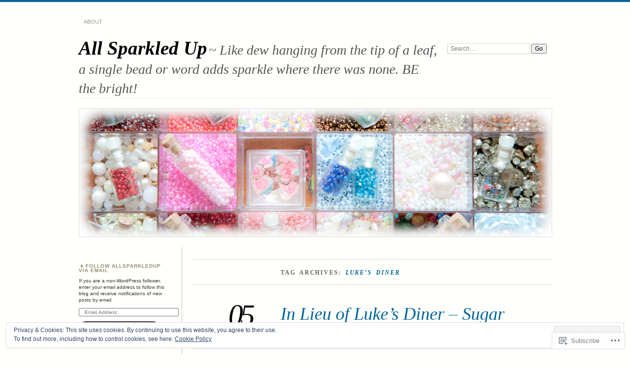

--- FILE ---
content_type: text/html; charset=UTF-8
request_url: https://allsparkledup.com/tag/lukes-diner/
body_size: 31618
content:
<!DOCTYPE html>
<!--[if IE 7]>
<html id="ie7" lang="en">
<![endif]-->
<!--[if IE 8]>
<html id="ie8" lang="en">
<![endif]-->
<!--[if !(IE 7) & !(IE 8)]><!-->
<html lang="en">
<!--<![endif]-->
<head>
<meta charset="UTF-8" />
<meta name="viewport" content="width=device-width" />
<title>Luke&#8217;s Diner | All Sparkled Up</title>
<link rel="profile" href="http://gmpg.org/xfn/11" />
<link rel="pingback" href="https://allsparkledup.com/xmlrpc.php" />
<!--[if lt IE 9]>
<script src="https://s0.wp.com/wp-content/themes/pub/chateau/js/html5.js?m=1315596887i" type="text/javascript"></script>
<![endif]-->
<meta name='robots' content='max-image-preview:large' />
<meta name="p:domain_verify" content="4a5ab488d781b0bcc37b626eabc04b22" />

<!-- Async WordPress.com Remote Login -->
<script id="wpcom_remote_login_js">
var wpcom_remote_login_extra_auth = '';
function wpcom_remote_login_remove_dom_node_id( element_id ) {
	var dom_node = document.getElementById( element_id );
	if ( dom_node ) { dom_node.parentNode.removeChild( dom_node ); }
}
function wpcom_remote_login_remove_dom_node_classes( class_name ) {
	var dom_nodes = document.querySelectorAll( '.' + class_name );
	for ( var i = 0; i < dom_nodes.length; i++ ) {
		dom_nodes[ i ].parentNode.removeChild( dom_nodes[ i ] );
	}
}
function wpcom_remote_login_final_cleanup() {
	wpcom_remote_login_remove_dom_node_classes( "wpcom_remote_login_msg" );
	wpcom_remote_login_remove_dom_node_id( "wpcom_remote_login_key" );
	wpcom_remote_login_remove_dom_node_id( "wpcom_remote_login_validate" );
	wpcom_remote_login_remove_dom_node_id( "wpcom_remote_login_js" );
	wpcom_remote_login_remove_dom_node_id( "wpcom_request_access_iframe" );
	wpcom_remote_login_remove_dom_node_id( "wpcom_request_access_styles" );
}

// Watch for messages back from the remote login
window.addEventListener( "message", function( e ) {
	if ( e.origin === "https://r-login.wordpress.com" ) {
		var data = {};
		try {
			data = JSON.parse( e.data );
		} catch( e ) {
			wpcom_remote_login_final_cleanup();
			return;
		}

		if ( data.msg === 'LOGIN' ) {
			// Clean up the login check iframe
			wpcom_remote_login_remove_dom_node_id( "wpcom_remote_login_key" );

			var id_regex = new RegExp( /^[0-9]+$/ );
			var token_regex = new RegExp( /^.*|.*|.*$/ );
			if (
				token_regex.test( data.token )
				&& id_regex.test( data.wpcomid )
			) {
				// We have everything we need to ask for a login
				var script = document.createElement( "script" );
				script.setAttribute( "id", "wpcom_remote_login_validate" );
				script.src = '/remote-login.php?wpcom_remote_login=validate'
					+ '&wpcomid=' + data.wpcomid
					+ '&token=' + encodeURIComponent( data.token )
					+ '&host=' + window.location.protocol
					+ '//' + window.location.hostname
					+ '&postid=4337'
					+ '&is_singular=';
				document.body.appendChild( script );
			}

			return;
		}

		// Safari ITP, not logged in, so redirect
		if ( data.msg === 'LOGIN-REDIRECT' ) {
			window.location = 'https://wordpress.com/log-in?redirect_to=' + window.location.href;
			return;
		}

		// Safari ITP, storage access failed, remove the request
		if ( data.msg === 'LOGIN-REMOVE' ) {
			var css_zap = 'html { -webkit-transition: margin-top 1s; transition: margin-top 1s; } /* 9001 */ html { margin-top: 0 !important; } * html body { margin-top: 0 !important; } @media screen and ( max-width: 782px ) { html { margin-top: 0 !important; } * html body { margin-top: 0 !important; } }';
			var style_zap = document.createElement( 'style' );
			style_zap.type = 'text/css';
			style_zap.appendChild( document.createTextNode( css_zap ) );
			document.body.appendChild( style_zap );

			var e = document.getElementById( 'wpcom_request_access_iframe' );
			e.parentNode.removeChild( e );

			document.cookie = 'wordpress_com_login_access=denied; path=/; max-age=31536000';

			return;
		}

		// Safari ITP
		if ( data.msg === 'REQUEST_ACCESS' ) {
			console.log( 'request access: safari' );

			// Check ITP iframe enable/disable knob
			if ( wpcom_remote_login_extra_auth !== 'safari_itp_iframe' ) {
				return;
			}

			// If we are in a "private window" there is no ITP.
			var private_window = false;
			try {
				var opendb = window.openDatabase( null, null, null, null );
			} catch( e ) {
				private_window = true;
			}

			if ( private_window ) {
				console.log( 'private window' );
				return;
			}

			var iframe = document.createElement( 'iframe' );
			iframe.id = 'wpcom_request_access_iframe';
			iframe.setAttribute( 'scrolling', 'no' );
			iframe.setAttribute( 'sandbox', 'allow-storage-access-by-user-activation allow-scripts allow-same-origin allow-top-navigation-by-user-activation' );
			iframe.src = 'https://r-login.wordpress.com/remote-login.php?wpcom_remote_login=request_access&origin=' + encodeURIComponent( data.origin ) + '&wpcomid=' + encodeURIComponent( data.wpcomid );

			var css = 'html { -webkit-transition: margin-top 1s; transition: margin-top 1s; } /* 9001 */ html { margin-top: 46px !important; } * html body { margin-top: 46px !important; } @media screen and ( max-width: 660px ) { html { margin-top: 71px !important; } * html body { margin-top: 71px !important; } #wpcom_request_access_iframe { display: block; height: 71px !important; } } #wpcom_request_access_iframe { border: 0px; height: 46px; position: fixed; top: 0; left: 0; width: 100%; min-width: 100%; z-index: 99999; background: #23282d; } ';

			var style = document.createElement( 'style' );
			style.type = 'text/css';
			style.id = 'wpcom_request_access_styles';
			style.appendChild( document.createTextNode( css ) );
			document.body.appendChild( style );

			document.body.appendChild( iframe );
		}

		if ( data.msg === 'DONE' ) {
			wpcom_remote_login_final_cleanup();
		}
	}
}, false );

// Inject the remote login iframe after the page has had a chance to load
// more critical resources
window.addEventListener( "DOMContentLoaded", function( e ) {
	var iframe = document.createElement( "iframe" );
	iframe.style.display = "none";
	iframe.setAttribute( "scrolling", "no" );
	iframe.setAttribute( "id", "wpcom_remote_login_key" );
	iframe.src = "https://r-login.wordpress.com/remote-login.php"
		+ "?wpcom_remote_login=key"
		+ "&origin=aHR0cHM6Ly9hbGxzcGFya2xlZHVwLmNvbQ%3D%3D"
		+ "&wpcomid=28248760"
		+ "&time=" + Math.floor( Date.now() / 1000 );
	document.body.appendChild( iframe );
}, false );
</script>
<link rel='dns-prefetch' href='//s0.wp.com' />
<link rel="alternate" type="application/rss+xml" title="All Sparkled Up &raquo; Feed" href="https://allsparkledup.com/feed/" />
<link rel="alternate" type="application/rss+xml" title="All Sparkled Up &raquo; Comments Feed" href="https://allsparkledup.com/comments/feed/" />
<link rel="alternate" type="application/rss+xml" title="All Sparkled Up &raquo; Luke&#039;s Diner Tag Feed" href="https://allsparkledup.com/tag/lukes-diner/feed/" />
	<script type="text/javascript">
		/* <![CDATA[ */
		function addLoadEvent(func) {
			var oldonload = window.onload;
			if (typeof window.onload != 'function') {
				window.onload = func;
			} else {
				window.onload = function () {
					oldonload();
					func();
				}
			}
		}
		/* ]]> */
	</script>
	<link crossorigin='anonymous' rel='stylesheet' id='all-css-0-1' href='/_static/??/wp-content/mu-plugins/widgets/eu-cookie-law/templates/style.css,/wp-content/mu-plugins/likes/jetpack-likes.css?m=1743883414j&cssminify=yes' type='text/css' media='all' />
<style id='wp-emoji-styles-inline-css'>

	img.wp-smiley, img.emoji {
		display: inline !important;
		border: none !important;
		box-shadow: none !important;
		height: 1em !important;
		width: 1em !important;
		margin: 0 0.07em !important;
		vertical-align: -0.1em !important;
		background: none !important;
		padding: 0 !important;
	}
/*# sourceURL=wp-emoji-styles-inline-css */
</style>
<link crossorigin='anonymous' rel='stylesheet' id='all-css-2-1' href='/wp-content/plugins/gutenberg-core/v22.2.0/build/styles/block-library/style.css?m=1764855221i&cssminify=yes' type='text/css' media='all' />
<style id='wp-block-library-inline-css'>
.has-text-align-justify {
	text-align:justify;
}
.has-text-align-justify{text-align:justify;}

/*# sourceURL=wp-block-library-inline-css */
</style><style id='global-styles-inline-css'>
:root{--wp--preset--aspect-ratio--square: 1;--wp--preset--aspect-ratio--4-3: 4/3;--wp--preset--aspect-ratio--3-4: 3/4;--wp--preset--aspect-ratio--3-2: 3/2;--wp--preset--aspect-ratio--2-3: 2/3;--wp--preset--aspect-ratio--16-9: 16/9;--wp--preset--aspect-ratio--9-16: 9/16;--wp--preset--color--black: #000000;--wp--preset--color--cyan-bluish-gray: #abb8c3;--wp--preset--color--white: #ffffff;--wp--preset--color--pale-pink: #f78da7;--wp--preset--color--vivid-red: #cf2e2e;--wp--preset--color--luminous-vivid-orange: #ff6900;--wp--preset--color--luminous-vivid-amber: #fcb900;--wp--preset--color--light-green-cyan: #7bdcb5;--wp--preset--color--vivid-green-cyan: #00d084;--wp--preset--color--pale-cyan-blue: #8ed1fc;--wp--preset--color--vivid-cyan-blue: #0693e3;--wp--preset--color--vivid-purple: #9b51e0;--wp--preset--gradient--vivid-cyan-blue-to-vivid-purple: linear-gradient(135deg,rgb(6,147,227) 0%,rgb(155,81,224) 100%);--wp--preset--gradient--light-green-cyan-to-vivid-green-cyan: linear-gradient(135deg,rgb(122,220,180) 0%,rgb(0,208,130) 100%);--wp--preset--gradient--luminous-vivid-amber-to-luminous-vivid-orange: linear-gradient(135deg,rgb(252,185,0) 0%,rgb(255,105,0) 100%);--wp--preset--gradient--luminous-vivid-orange-to-vivid-red: linear-gradient(135deg,rgb(255,105,0) 0%,rgb(207,46,46) 100%);--wp--preset--gradient--very-light-gray-to-cyan-bluish-gray: linear-gradient(135deg,rgb(238,238,238) 0%,rgb(169,184,195) 100%);--wp--preset--gradient--cool-to-warm-spectrum: linear-gradient(135deg,rgb(74,234,220) 0%,rgb(151,120,209) 20%,rgb(207,42,186) 40%,rgb(238,44,130) 60%,rgb(251,105,98) 80%,rgb(254,248,76) 100%);--wp--preset--gradient--blush-light-purple: linear-gradient(135deg,rgb(255,206,236) 0%,rgb(152,150,240) 100%);--wp--preset--gradient--blush-bordeaux: linear-gradient(135deg,rgb(254,205,165) 0%,rgb(254,45,45) 50%,rgb(107,0,62) 100%);--wp--preset--gradient--luminous-dusk: linear-gradient(135deg,rgb(255,203,112) 0%,rgb(199,81,192) 50%,rgb(65,88,208) 100%);--wp--preset--gradient--pale-ocean: linear-gradient(135deg,rgb(255,245,203) 0%,rgb(182,227,212) 50%,rgb(51,167,181) 100%);--wp--preset--gradient--electric-grass: linear-gradient(135deg,rgb(202,248,128) 0%,rgb(113,206,126) 100%);--wp--preset--gradient--midnight: linear-gradient(135deg,rgb(2,3,129) 0%,rgb(40,116,252) 100%);--wp--preset--font-size--small: 13px;--wp--preset--font-size--medium: 20px;--wp--preset--font-size--large: 36px;--wp--preset--font-size--x-large: 42px;--wp--preset--font-family--albert-sans: 'Albert Sans', sans-serif;--wp--preset--font-family--alegreya: Alegreya, serif;--wp--preset--font-family--arvo: Arvo, serif;--wp--preset--font-family--bodoni-moda: 'Bodoni Moda', serif;--wp--preset--font-family--bricolage-grotesque: 'Bricolage Grotesque', sans-serif;--wp--preset--font-family--cabin: Cabin, sans-serif;--wp--preset--font-family--chivo: Chivo, sans-serif;--wp--preset--font-family--commissioner: Commissioner, sans-serif;--wp--preset--font-family--cormorant: Cormorant, serif;--wp--preset--font-family--courier-prime: 'Courier Prime', monospace;--wp--preset--font-family--crimson-pro: 'Crimson Pro', serif;--wp--preset--font-family--dm-mono: 'DM Mono', monospace;--wp--preset--font-family--dm-sans: 'DM Sans', sans-serif;--wp--preset--font-family--dm-serif-display: 'DM Serif Display', serif;--wp--preset--font-family--domine: Domine, serif;--wp--preset--font-family--eb-garamond: 'EB Garamond', serif;--wp--preset--font-family--epilogue: Epilogue, sans-serif;--wp--preset--font-family--fahkwang: Fahkwang, sans-serif;--wp--preset--font-family--figtree: Figtree, sans-serif;--wp--preset--font-family--fira-sans: 'Fira Sans', sans-serif;--wp--preset--font-family--fjalla-one: 'Fjalla One', sans-serif;--wp--preset--font-family--fraunces: Fraunces, serif;--wp--preset--font-family--gabarito: Gabarito, system-ui;--wp--preset--font-family--ibm-plex-mono: 'IBM Plex Mono', monospace;--wp--preset--font-family--ibm-plex-sans: 'IBM Plex Sans', sans-serif;--wp--preset--font-family--ibarra-real-nova: 'Ibarra Real Nova', serif;--wp--preset--font-family--instrument-serif: 'Instrument Serif', serif;--wp--preset--font-family--inter: Inter, sans-serif;--wp--preset--font-family--josefin-sans: 'Josefin Sans', sans-serif;--wp--preset--font-family--jost: Jost, sans-serif;--wp--preset--font-family--libre-baskerville: 'Libre Baskerville', serif;--wp--preset--font-family--libre-franklin: 'Libre Franklin', sans-serif;--wp--preset--font-family--literata: Literata, serif;--wp--preset--font-family--lora: Lora, serif;--wp--preset--font-family--merriweather: Merriweather, serif;--wp--preset--font-family--montserrat: Montserrat, sans-serif;--wp--preset--font-family--newsreader: Newsreader, serif;--wp--preset--font-family--noto-sans-mono: 'Noto Sans Mono', sans-serif;--wp--preset--font-family--nunito: Nunito, sans-serif;--wp--preset--font-family--open-sans: 'Open Sans', sans-serif;--wp--preset--font-family--overpass: Overpass, sans-serif;--wp--preset--font-family--pt-serif: 'PT Serif', serif;--wp--preset--font-family--petrona: Petrona, serif;--wp--preset--font-family--piazzolla: Piazzolla, serif;--wp--preset--font-family--playfair-display: 'Playfair Display', serif;--wp--preset--font-family--plus-jakarta-sans: 'Plus Jakarta Sans', sans-serif;--wp--preset--font-family--poppins: Poppins, sans-serif;--wp--preset--font-family--raleway: Raleway, sans-serif;--wp--preset--font-family--roboto: Roboto, sans-serif;--wp--preset--font-family--roboto-slab: 'Roboto Slab', serif;--wp--preset--font-family--rubik: Rubik, sans-serif;--wp--preset--font-family--rufina: Rufina, serif;--wp--preset--font-family--sora: Sora, sans-serif;--wp--preset--font-family--source-sans-3: 'Source Sans 3', sans-serif;--wp--preset--font-family--source-serif-4: 'Source Serif 4', serif;--wp--preset--font-family--space-mono: 'Space Mono', monospace;--wp--preset--font-family--syne: Syne, sans-serif;--wp--preset--font-family--texturina: Texturina, serif;--wp--preset--font-family--urbanist: Urbanist, sans-serif;--wp--preset--font-family--work-sans: 'Work Sans', sans-serif;--wp--preset--spacing--20: 0.44rem;--wp--preset--spacing--30: 0.67rem;--wp--preset--spacing--40: 1rem;--wp--preset--spacing--50: 1.5rem;--wp--preset--spacing--60: 2.25rem;--wp--preset--spacing--70: 3.38rem;--wp--preset--spacing--80: 5.06rem;--wp--preset--shadow--natural: 6px 6px 9px rgba(0, 0, 0, 0.2);--wp--preset--shadow--deep: 12px 12px 50px rgba(0, 0, 0, 0.4);--wp--preset--shadow--sharp: 6px 6px 0px rgba(0, 0, 0, 0.2);--wp--preset--shadow--outlined: 6px 6px 0px -3px rgb(255, 255, 255), 6px 6px rgb(0, 0, 0);--wp--preset--shadow--crisp: 6px 6px 0px rgb(0, 0, 0);}:where(.is-layout-flex){gap: 0.5em;}:where(.is-layout-grid){gap: 0.5em;}body .is-layout-flex{display: flex;}.is-layout-flex{flex-wrap: wrap;align-items: center;}.is-layout-flex > :is(*, div){margin: 0;}body .is-layout-grid{display: grid;}.is-layout-grid > :is(*, div){margin: 0;}:where(.wp-block-columns.is-layout-flex){gap: 2em;}:where(.wp-block-columns.is-layout-grid){gap: 2em;}:where(.wp-block-post-template.is-layout-flex){gap: 1.25em;}:where(.wp-block-post-template.is-layout-grid){gap: 1.25em;}.has-black-color{color: var(--wp--preset--color--black) !important;}.has-cyan-bluish-gray-color{color: var(--wp--preset--color--cyan-bluish-gray) !important;}.has-white-color{color: var(--wp--preset--color--white) !important;}.has-pale-pink-color{color: var(--wp--preset--color--pale-pink) !important;}.has-vivid-red-color{color: var(--wp--preset--color--vivid-red) !important;}.has-luminous-vivid-orange-color{color: var(--wp--preset--color--luminous-vivid-orange) !important;}.has-luminous-vivid-amber-color{color: var(--wp--preset--color--luminous-vivid-amber) !important;}.has-light-green-cyan-color{color: var(--wp--preset--color--light-green-cyan) !important;}.has-vivid-green-cyan-color{color: var(--wp--preset--color--vivid-green-cyan) !important;}.has-pale-cyan-blue-color{color: var(--wp--preset--color--pale-cyan-blue) !important;}.has-vivid-cyan-blue-color{color: var(--wp--preset--color--vivid-cyan-blue) !important;}.has-vivid-purple-color{color: var(--wp--preset--color--vivid-purple) !important;}.has-black-background-color{background-color: var(--wp--preset--color--black) !important;}.has-cyan-bluish-gray-background-color{background-color: var(--wp--preset--color--cyan-bluish-gray) !important;}.has-white-background-color{background-color: var(--wp--preset--color--white) !important;}.has-pale-pink-background-color{background-color: var(--wp--preset--color--pale-pink) !important;}.has-vivid-red-background-color{background-color: var(--wp--preset--color--vivid-red) !important;}.has-luminous-vivid-orange-background-color{background-color: var(--wp--preset--color--luminous-vivid-orange) !important;}.has-luminous-vivid-amber-background-color{background-color: var(--wp--preset--color--luminous-vivid-amber) !important;}.has-light-green-cyan-background-color{background-color: var(--wp--preset--color--light-green-cyan) !important;}.has-vivid-green-cyan-background-color{background-color: var(--wp--preset--color--vivid-green-cyan) !important;}.has-pale-cyan-blue-background-color{background-color: var(--wp--preset--color--pale-cyan-blue) !important;}.has-vivid-cyan-blue-background-color{background-color: var(--wp--preset--color--vivid-cyan-blue) !important;}.has-vivid-purple-background-color{background-color: var(--wp--preset--color--vivid-purple) !important;}.has-black-border-color{border-color: var(--wp--preset--color--black) !important;}.has-cyan-bluish-gray-border-color{border-color: var(--wp--preset--color--cyan-bluish-gray) !important;}.has-white-border-color{border-color: var(--wp--preset--color--white) !important;}.has-pale-pink-border-color{border-color: var(--wp--preset--color--pale-pink) !important;}.has-vivid-red-border-color{border-color: var(--wp--preset--color--vivid-red) !important;}.has-luminous-vivid-orange-border-color{border-color: var(--wp--preset--color--luminous-vivid-orange) !important;}.has-luminous-vivid-amber-border-color{border-color: var(--wp--preset--color--luminous-vivid-amber) !important;}.has-light-green-cyan-border-color{border-color: var(--wp--preset--color--light-green-cyan) !important;}.has-vivid-green-cyan-border-color{border-color: var(--wp--preset--color--vivid-green-cyan) !important;}.has-pale-cyan-blue-border-color{border-color: var(--wp--preset--color--pale-cyan-blue) !important;}.has-vivid-cyan-blue-border-color{border-color: var(--wp--preset--color--vivid-cyan-blue) !important;}.has-vivid-purple-border-color{border-color: var(--wp--preset--color--vivid-purple) !important;}.has-vivid-cyan-blue-to-vivid-purple-gradient-background{background: var(--wp--preset--gradient--vivid-cyan-blue-to-vivid-purple) !important;}.has-light-green-cyan-to-vivid-green-cyan-gradient-background{background: var(--wp--preset--gradient--light-green-cyan-to-vivid-green-cyan) !important;}.has-luminous-vivid-amber-to-luminous-vivid-orange-gradient-background{background: var(--wp--preset--gradient--luminous-vivid-amber-to-luminous-vivid-orange) !important;}.has-luminous-vivid-orange-to-vivid-red-gradient-background{background: var(--wp--preset--gradient--luminous-vivid-orange-to-vivid-red) !important;}.has-very-light-gray-to-cyan-bluish-gray-gradient-background{background: var(--wp--preset--gradient--very-light-gray-to-cyan-bluish-gray) !important;}.has-cool-to-warm-spectrum-gradient-background{background: var(--wp--preset--gradient--cool-to-warm-spectrum) !important;}.has-blush-light-purple-gradient-background{background: var(--wp--preset--gradient--blush-light-purple) !important;}.has-blush-bordeaux-gradient-background{background: var(--wp--preset--gradient--blush-bordeaux) !important;}.has-luminous-dusk-gradient-background{background: var(--wp--preset--gradient--luminous-dusk) !important;}.has-pale-ocean-gradient-background{background: var(--wp--preset--gradient--pale-ocean) !important;}.has-electric-grass-gradient-background{background: var(--wp--preset--gradient--electric-grass) !important;}.has-midnight-gradient-background{background: var(--wp--preset--gradient--midnight) !important;}.has-small-font-size{font-size: var(--wp--preset--font-size--small) !important;}.has-medium-font-size{font-size: var(--wp--preset--font-size--medium) !important;}.has-large-font-size{font-size: var(--wp--preset--font-size--large) !important;}.has-x-large-font-size{font-size: var(--wp--preset--font-size--x-large) !important;}.has-albert-sans-font-family{font-family: var(--wp--preset--font-family--albert-sans) !important;}.has-alegreya-font-family{font-family: var(--wp--preset--font-family--alegreya) !important;}.has-arvo-font-family{font-family: var(--wp--preset--font-family--arvo) !important;}.has-bodoni-moda-font-family{font-family: var(--wp--preset--font-family--bodoni-moda) !important;}.has-bricolage-grotesque-font-family{font-family: var(--wp--preset--font-family--bricolage-grotesque) !important;}.has-cabin-font-family{font-family: var(--wp--preset--font-family--cabin) !important;}.has-chivo-font-family{font-family: var(--wp--preset--font-family--chivo) !important;}.has-commissioner-font-family{font-family: var(--wp--preset--font-family--commissioner) !important;}.has-cormorant-font-family{font-family: var(--wp--preset--font-family--cormorant) !important;}.has-courier-prime-font-family{font-family: var(--wp--preset--font-family--courier-prime) !important;}.has-crimson-pro-font-family{font-family: var(--wp--preset--font-family--crimson-pro) !important;}.has-dm-mono-font-family{font-family: var(--wp--preset--font-family--dm-mono) !important;}.has-dm-sans-font-family{font-family: var(--wp--preset--font-family--dm-sans) !important;}.has-dm-serif-display-font-family{font-family: var(--wp--preset--font-family--dm-serif-display) !important;}.has-domine-font-family{font-family: var(--wp--preset--font-family--domine) !important;}.has-eb-garamond-font-family{font-family: var(--wp--preset--font-family--eb-garamond) !important;}.has-epilogue-font-family{font-family: var(--wp--preset--font-family--epilogue) !important;}.has-fahkwang-font-family{font-family: var(--wp--preset--font-family--fahkwang) !important;}.has-figtree-font-family{font-family: var(--wp--preset--font-family--figtree) !important;}.has-fira-sans-font-family{font-family: var(--wp--preset--font-family--fira-sans) !important;}.has-fjalla-one-font-family{font-family: var(--wp--preset--font-family--fjalla-one) !important;}.has-fraunces-font-family{font-family: var(--wp--preset--font-family--fraunces) !important;}.has-gabarito-font-family{font-family: var(--wp--preset--font-family--gabarito) !important;}.has-ibm-plex-mono-font-family{font-family: var(--wp--preset--font-family--ibm-plex-mono) !important;}.has-ibm-plex-sans-font-family{font-family: var(--wp--preset--font-family--ibm-plex-sans) !important;}.has-ibarra-real-nova-font-family{font-family: var(--wp--preset--font-family--ibarra-real-nova) !important;}.has-instrument-serif-font-family{font-family: var(--wp--preset--font-family--instrument-serif) !important;}.has-inter-font-family{font-family: var(--wp--preset--font-family--inter) !important;}.has-josefin-sans-font-family{font-family: var(--wp--preset--font-family--josefin-sans) !important;}.has-jost-font-family{font-family: var(--wp--preset--font-family--jost) !important;}.has-libre-baskerville-font-family{font-family: var(--wp--preset--font-family--libre-baskerville) !important;}.has-libre-franklin-font-family{font-family: var(--wp--preset--font-family--libre-franklin) !important;}.has-literata-font-family{font-family: var(--wp--preset--font-family--literata) !important;}.has-lora-font-family{font-family: var(--wp--preset--font-family--lora) !important;}.has-merriweather-font-family{font-family: var(--wp--preset--font-family--merriweather) !important;}.has-montserrat-font-family{font-family: var(--wp--preset--font-family--montserrat) !important;}.has-newsreader-font-family{font-family: var(--wp--preset--font-family--newsreader) !important;}.has-noto-sans-mono-font-family{font-family: var(--wp--preset--font-family--noto-sans-mono) !important;}.has-nunito-font-family{font-family: var(--wp--preset--font-family--nunito) !important;}.has-open-sans-font-family{font-family: var(--wp--preset--font-family--open-sans) !important;}.has-overpass-font-family{font-family: var(--wp--preset--font-family--overpass) !important;}.has-pt-serif-font-family{font-family: var(--wp--preset--font-family--pt-serif) !important;}.has-petrona-font-family{font-family: var(--wp--preset--font-family--petrona) !important;}.has-piazzolla-font-family{font-family: var(--wp--preset--font-family--piazzolla) !important;}.has-playfair-display-font-family{font-family: var(--wp--preset--font-family--playfair-display) !important;}.has-plus-jakarta-sans-font-family{font-family: var(--wp--preset--font-family--plus-jakarta-sans) !important;}.has-poppins-font-family{font-family: var(--wp--preset--font-family--poppins) !important;}.has-raleway-font-family{font-family: var(--wp--preset--font-family--raleway) !important;}.has-roboto-font-family{font-family: var(--wp--preset--font-family--roboto) !important;}.has-roboto-slab-font-family{font-family: var(--wp--preset--font-family--roboto-slab) !important;}.has-rubik-font-family{font-family: var(--wp--preset--font-family--rubik) !important;}.has-rufina-font-family{font-family: var(--wp--preset--font-family--rufina) !important;}.has-sora-font-family{font-family: var(--wp--preset--font-family--sora) !important;}.has-source-sans-3-font-family{font-family: var(--wp--preset--font-family--source-sans-3) !important;}.has-source-serif-4-font-family{font-family: var(--wp--preset--font-family--source-serif-4) !important;}.has-space-mono-font-family{font-family: var(--wp--preset--font-family--space-mono) !important;}.has-syne-font-family{font-family: var(--wp--preset--font-family--syne) !important;}.has-texturina-font-family{font-family: var(--wp--preset--font-family--texturina) !important;}.has-urbanist-font-family{font-family: var(--wp--preset--font-family--urbanist) !important;}.has-work-sans-font-family{font-family: var(--wp--preset--font-family--work-sans) !important;}
/*# sourceURL=global-styles-inline-css */
</style>

<style id='classic-theme-styles-inline-css'>
/*! This file is auto-generated */
.wp-block-button__link{color:#fff;background-color:#32373c;border-radius:9999px;box-shadow:none;text-decoration:none;padding:calc(.667em + 2px) calc(1.333em + 2px);font-size:1.125em}.wp-block-file__button{background:#32373c;color:#fff;text-decoration:none}
/*# sourceURL=/wp-includes/css/classic-themes.min.css */
</style>
<link crossorigin='anonymous' rel='stylesheet' id='all-css-4-1' href='/_static/??-eJx9kN1uAkEIhV+oLFk1ai+aPsvsLI6085eBqe3bFzWtNjV7Q4CcjwPgqYIvWSkr1tgDZ0Ffplj8u+BqGPfDCMKpRoJGH8MGZxb9VYDoV6TBizzh3aDU4TarkfVTdXpWJJrZUaRksiXsxHMgNVx+clD6XEaq2cA01UYiYDFxT6BH85J/3LWNtU/oj07JdXx8ygMhZ38Vw8VyaadG9qdgabhcciuXoEAF7LtOueQ/BRyi43ZGX9PLuNuM2+f1erV9+wZtO6g2&cssminify=yes' type='text/css' media='all' />
<link crossorigin='anonymous' rel='stylesheet' id='print-css-5-1' href='/wp-content/mu-plugins/global-print/global-print.css?m=1465851035i&cssminify=yes' type='text/css' media='print' />
<style id='jetpack-global-styles-frontend-style-inline-css'>
:root { --font-headings: unset; --font-base: unset; --font-headings-default: -apple-system,BlinkMacSystemFont,"Segoe UI",Roboto,Oxygen-Sans,Ubuntu,Cantarell,"Helvetica Neue",sans-serif; --font-base-default: -apple-system,BlinkMacSystemFont,"Segoe UI",Roboto,Oxygen-Sans,Ubuntu,Cantarell,"Helvetica Neue",sans-serif;}
/*# sourceURL=jetpack-global-styles-frontend-style-inline-css */
</style>
<link crossorigin='anonymous' rel='stylesheet' id='all-css-8-1' href='/_static/??-eJyNjcEKwjAQRH/IuFRT6kX8FNkmS5K6yQY3Qfx7bfEiXrwM82B4A49qnJRGpUHupnIPqSgs1Cq624chi6zhO5OCRryTR++fW00l7J3qDv43XVNxoOISsmEJol/wY2uR8vs3WggsM/I6uOTzMI3Hw8lOg11eUT1JKA==&cssminify=yes' type='text/css' media='all' />
<script type="text/javascript" id="wpcom-actionbar-placeholder-js-extra">
/* <![CDATA[ */
var actionbardata = {"siteID":"28248760","postID":"0","siteURL":"https://allsparkledup.com","xhrURL":"https://allsparkledup.com/wp-admin/admin-ajax.php","nonce":"783c986058","isLoggedIn":"","statusMessage":"","subsEmailDefault":"instantly","proxyScriptUrl":"https://s0.wp.com/wp-content/js/wpcom-proxy-request.js?m=1513050504i&amp;ver=20211021","i18n":{"followedText":"New posts from this site will now appear in your \u003Ca href=\"https://wordpress.com/reader\"\u003EReader\u003C/a\u003E","foldBar":"Collapse this bar","unfoldBar":"Expand this bar","shortLinkCopied":"Shortlink copied to clipboard."}};
//# sourceURL=wpcom-actionbar-placeholder-js-extra
/* ]]> */
</script>
<script type="text/javascript" id="jetpack-mu-wpcom-settings-js-before">
/* <![CDATA[ */
var JETPACK_MU_WPCOM_SETTINGS = {"assetsUrl":"https://s0.wp.com/wp-content/mu-plugins/jetpack-mu-wpcom-plugin/moon/jetpack_vendor/automattic/jetpack-mu-wpcom/src/build/"};
//# sourceURL=jetpack-mu-wpcom-settings-js-before
/* ]]> */
</script>
<script crossorigin='anonymous' type='text/javascript'  src='/_static/??/wp-content/js/rlt-proxy.js,/wp-content/blog-plugins/wordads-classes/js/cmp/v2/cmp-non-gdpr.js?m=1720530689j'></script>
<script type="text/javascript" id="rlt-proxy-js-after">
/* <![CDATA[ */
	rltInitialize( {"token":null,"iframeOrigins":["https:\/\/widgets.wp.com"]} );
//# sourceURL=rlt-proxy-js-after
/* ]]> */
</script>
<link rel="EditURI" type="application/rsd+xml" title="RSD" href="https://allsparkledup.wordpress.com/xmlrpc.php?rsd" />
<meta name="generator" content="WordPress.com" />

<!-- Jetpack Open Graph Tags -->
<meta property="og:type" content="website" />
<meta property="og:title" content="Luke&#8217;s Diner &#8211; All Sparkled Up" />
<meta property="og:url" content="https://allsparkledup.com/tag/lukes-diner/" />
<meta property="og:site_name" content="All Sparkled Up" />
<meta property="og:image" content="https://secure.gravatar.com/blavatar/fe4b2bfabacb98ef00ed803bd2ba67832bbb1870d54129518eba9c417ff8da19?s=200&#038;ts=1768005165" />
<meta property="og:image:width" content="200" />
<meta property="og:image:height" content="200" />
<meta property="og:image:alt" content="" />
<meta property="og:locale" content="en_US" />
<meta name="twitter:creator" content="@JuliaAM" />
<meta name="twitter:site" content="@JuliaAM" />

<!-- End Jetpack Open Graph Tags -->
<link rel="shortcut icon" type="image/x-icon" href="https://secure.gravatar.com/blavatar/fe4b2bfabacb98ef00ed803bd2ba67832bbb1870d54129518eba9c417ff8da19?s=32" sizes="16x16" />
<link rel="icon" type="image/x-icon" href="https://secure.gravatar.com/blavatar/fe4b2bfabacb98ef00ed803bd2ba67832bbb1870d54129518eba9c417ff8da19?s=32" sizes="16x16" />
<link rel="apple-touch-icon" href="https://secure.gravatar.com/blavatar/fe4b2bfabacb98ef00ed803bd2ba67832bbb1870d54129518eba9c417ff8da19?s=114" />
<link rel='openid.server' href='https://allsparkledup.com/?openidserver=1' />
<link rel='openid.delegate' href='https://allsparkledup.com/' />
<link rel="search" type="application/opensearchdescription+xml" href="https://allsparkledup.com/osd.xml" title="All Sparkled Up" />
<link rel="search" type="application/opensearchdescription+xml" href="https://s1.wp.com/opensearch.xml" title="WordPress.com" />
<meta name="theme-color" content="#fffffb" />

		<style type="text/css">
		#menu li,
		.post-date em,
		.sticky .entry-format,
		.more-posts .sticky h2.entry-format,
		.more-posts h2.entry-format,
		#comments h3 span {
			background-color: #fffffb;
		}

		#menu a {
			border-color: #fffffb		}
		</style>
	<style>
		#page {
			border-color: #006399;
		}
		#main-title #site-title a:hover,
		.post-title h1,
		.post-title h1 a,
		.post-extras .post-edit-link,
		.post-entry a,
		.post-entry .more-link:hover,
		#author-description a,
		.more-posts .page-title em,
		#more-posts-inner a:hover,
		#comments li a:hover,
		.comment-text p a,
		.comment-text .reply-link a:hover,
		#comments li.byuser .comment-author,
		#comments #respond h3,
		.sidebar-widget a:active,
		#calendar_wrap table td a,
		#nav-below a:active,
		#error404 a:hover,
		#menu .current-menu-item > a,
		#menu .current_page_item > a,
		#comment-nav-above a,
		#comment-nav-below a,
		.comment-text table a {
			color: #006399;
		}
	</style>
<meta name="description" content="Posts about Luke&#8217;s Diner written by Julia Monroe" />
<style type="text/css" id="custom-background-css">
body.custom-background { background-color: #fffffb; }
</style>
			<script type="text/javascript">

			window.doNotSellCallback = function() {

				var linkElements = [
					'a[href="https://wordpress.com/?ref=footer_blog"]',
					'a[href="https://wordpress.com/?ref=footer_website"]',
					'a[href="https://wordpress.com/?ref=vertical_footer"]',
					'a[href^="https://wordpress.com/?ref=footer_segment_"]',
				].join(',');

				var dnsLink = document.createElement( 'a' );
				dnsLink.href = 'https://wordpress.com/advertising-program-optout/';
				dnsLink.classList.add( 'do-not-sell-link' );
				dnsLink.rel = 'nofollow';
				dnsLink.style.marginLeft = '0.5em';
				dnsLink.textContent = 'Do Not Sell or Share My Personal Information';

				var creditLinks = document.querySelectorAll( linkElements );

				if ( 0 === creditLinks.length ) {
					return false;
				}

				Array.prototype.forEach.call( creditLinks, function( el ) {
					el.insertAdjacentElement( 'afterend', dnsLink );
				});

				return true;
			};

		</script>
		<script type="text/javascript">
	window.google_analytics_uacct = "UA-52447-2";
</script>

<script type="text/javascript">
	var _gaq = _gaq || [];
	_gaq.push(['_setAccount', 'UA-52447-2']);
	_gaq.push(['_gat._anonymizeIp']);
	_gaq.push(['_setDomainName', 'none']);
	_gaq.push(['_setAllowLinker', true]);
	_gaq.push(['_initData']);
	_gaq.push(['_trackPageview']);

	(function() {
		var ga = document.createElement('script'); ga.type = 'text/javascript'; ga.async = true;
		ga.src = ('https:' == document.location.protocol ? 'https://ssl' : 'http://www') + '.google-analytics.com/ga.js';
		(document.getElementsByTagName('head')[0] || document.getElementsByTagName('body')[0]).appendChild(ga);
	})();
</script>
<link crossorigin='anonymous' rel='stylesheet' id='all-css-0-3' href='/_static/??-eJydjtsKg0AMRH+oGqy00ofSTykag0R3N8FkEf++ll6gb23fZobDYWDRAiU5JYeYCw154GQwkmuL07NDFElw5YTQBcHJwBZWmks028H3hih9DmSA7SzZKLyh1/Cr8HEpc+jBcmc4szrLBn+0MnL69+rC/UBu4KKFim3JfA10113iuWoO9ak51tV+vAFFyXy4&cssminify=yes' type='text/css' media='all' />
</head>

<body class="archive tag tag-lukes-diner tag-49238518 custom-background wp-theme-pubchateau customizer-styles-applied two-column sidebar-content jetpack-reblog-enabled">
<div id="page" class="hfeed">
		<div id="page-inner">
		<header id="branding" role="banner">
			<nav id="menu" role="navigation">
				<ul class="menu clear-fix">
<li class="page_item page-item-2"><a href="https://allsparkledup.com/about/">About</a></li>
</ul>
			</nav><!-- end #menu -->

			<div id="main-title">
				<hgroup>
					<h1 id="site-title"><a href="https://allsparkledup.com/" title="All Sparkled Up" rel="home">All Sparkled Up</a></h1>
												<h2 id="site-description">~ Like dew hanging from the tip of a leaf, a single bead or word adds sparkle where there was none. BE the bright!</h2>
									</hgroup>
			</div><!-- end #main-title -->

							<div id="search">
					
<form method="get" action="https://allsparkledup.com//" >
	<div>
		<label for="s" class="assistive-text">Search:</label>
		<input type="text" value="Search&hellip;" name="s" id="s" onfocus="this.value=''" />
		<input type="submit" name="search" value="Go" />
	</div>
</form>
				</div><!-- end #search -->
			
			<div id="main-image">
							<a href="https://allsparkledup.com/">
													<img src="https://allsparkledup.com/wp-content/uploads/2011/10/header-2-2.jpg" width="960" height="260" alt="All Sparkled Up" title="All Sparkled Up" />
									</a>
						</div><!-- end #main-image -->
		</header><!-- #branding -->
		<div id="main" class="clear-fix">
<div id="primary">
	<div id="content" class="clear-fix" role="main">
		<div class="more-posts">

			
				<header class="page-header">
					<h1 class="page-title">
						Tag Archives: <em>Luke&#8217;s Diner</em>					</h1>
				</header>

				
				<article id="post-4337" class="post-4337 post type-post status-publish format-standard hentry category-all-sparkled-up category-allsparkledup category-baking category-family category-food category-recipe category-tea-time tag-baking tag-food tag-gilmore-girls tag-lukes-diner tag-muffins tag-recipe">
	<header class="post-title">
								<h1><a href="https://allsparkledup.com/2016/10/05/in-lieu-of-lukes-diner-sugar-crusted-orange-ginger-muffins/" rel="bookmark">In Lieu of Luke&#8217;s Diner &#8211; Sugar Crusted Orange Ginger&nbsp;Muffins</a></h1>								<a href="https://allsparkledup.com/2016/10/05/in-lieu-of-lukes-diner-sugar-crusted-orange-ginger-muffins/" class="post-permalink">		<p class="post-date">
			<strong>05</strong>
			<em>Wednesday</em>
			<span>Oct 2016</span>
		</p>
	</a>
	<div class="post-info clear-fix">
		<p>
			Posted <span class="by-author"> by <span class="author vcard"><a class="url fn n" href="https://allsparkledup.com/author/juliamonroe/" title="View all posts by Julia Monroe" rel="author">Julia Monroe</a></span></span> in <a href="https://allsparkledup.com/category/all-sparkled-up/" rel="category tag">All Sparkled Up</a>, <a href="https://allsparkledup.com/category/allsparkledup/" rel="category tag">allsparkledup</a>, <a href="https://allsparkledup.com/category/baking/" rel="category tag">baking</a>, <a href="https://allsparkledup.com/category/family/" rel="category tag">family</a>, <a href="https://allsparkledup.com/category/food/" rel="category tag">food</a>, <a href="https://allsparkledup.com/category/recipe/" rel="category tag">recipe</a>, <a href="https://allsparkledup.com/category/tea-time/" rel="category tag">tea time</a>		</p>
		<p class="post-com-count">
			<strong>&asymp; <a href="https://allsparkledup.com/2016/10/05/in-lieu-of-lukes-diner-sugar-crusted-orange-ginger-muffins/#comments">1 Comment</a></strong>
		</p>
	</div><!-- end .post-info -->
						</header><!-- end .post-title -->
	<div class="post-content clear-fix">

			<div class="post-extras">
				<p><strong>Tags</strong></p><p><a href="https://allsparkledup.com/tag/baking/" rel="tag">baking</a>, <a href="https://allsparkledup.com/tag/food/" rel="tag">food</a>, <a href="https://allsparkledup.com/tag/gilmore-girls/" rel="tag">Gilmore Girls</a>, <a href="https://allsparkledup.com/tag/lukes-diner/" rel="tag">Luke's Diner</a>, <a href="https://allsparkledup.com/tag/muffins/" rel="tag">muffins</a>, <a href="https://allsparkledup.com/tag/recipe/" rel="tag">recipe</a></p>	</div><!-- end .post-extras -->

		<div class="post-entry">
			<p>The plan was to get a free cup of hot coffee from &#8220;Luke&#8217;s Diner&#8221; in town. Commemorating the 16th anniversary of <a href="https://en.wikipedia.org/wiki/Gilmore_Girls" target="_blank">Gilmore Girls</a>, and to celebrate the upcoming debut of a <a href="https://en.wikipedia.org/wiki/Gilmore_Girls:_A_Year_in_The_Life" target="_blank">Gilmore Girls mini series</a>, Netflix sponsored pop-up &#8220;Luke&#8217;s Diner&#8221; in coffee shops all over the country. Oh my goodness, I love that show! </p>
<p>I had every intention of going and really looked forward to it. In fact, I even walked toward the line and snapped a picture. What a special event in town!</p>
<div data-shortcode="caption" id="attachment_4390" style="width: 539px" class="wp-caption alignleft"><a href="https://allsparkledup.com/2016/10/05/in-lieu-of-lukes-diner-sugar-crusted-orange-ginger-muffins/faux-lukesdiner/" rel="attachment wp-att-4390"><img aria-describedby="caption-attachment-4390" data-attachment-id="4390" data-permalink="https://allsparkledup.com/2016/10/05/in-lieu-of-lukes-diner-sugar-crusted-orange-ginger-muffins/faux-lukesdiner/" data-orig-file="https://allsparkledup.com/wp-content/uploads/2016/10/faux-lukesdiner.jpg" data-orig-size="900,837" data-comments-opened="1" data-image-meta="{&quot;aperture&quot;:&quot;2.6&quot;,&quot;credit&quot;:&quot;&quot;,&quot;camera&quot;:&quot;SAMSUNG-SGH-I537&quot;,&quot;caption&quot;:&quot;&quot;,&quot;created_timestamp&quot;:&quot;1475659707&quot;,&quot;copyright&quot;:&quot;&quot;,&quot;focal_length&quot;:&quot;3.7&quot;,&quot;iso&quot;:&quot;50&quot;,&quot;shutter_speed&quot;:&quot;0.0062893081761006&quot;,&quot;title&quot;:&quot;&quot;,&quot;orientation&quot;:&quot;1&quot;}" data-image-title="faux-lukesdiner" data-image-description="" data-image-caption="&lt;p&gt;&amp;#8220;Luke&amp;#8217;s Diner&amp;#8221; pop-up one of the local coffee shops&lt;/p&gt;
" data-medium-file="https://allsparkledup.com/wp-content/uploads/2016/10/faux-lukesdiner.jpg?w=529" data-large-file="https://allsparkledup.com/wp-content/uploads/2016/10/faux-lukesdiner.jpg?w=529" class="size-large wp-image-4390" src="https://allsparkledup.com/wp-content/uploads/2016/10/faux-lukesdiner.jpg?w=529&#038;h=492" alt="&quot;Luke's Diner&quot; pop-up at one of the local coffee shops" width="529" height="492" srcset="https://allsparkledup.com/wp-content/uploads/2016/10/faux-lukesdiner.jpg?w=529 529w, https://allsparkledup.com/wp-content/uploads/2016/10/faux-lukesdiner.jpg?w=150 150w, https://allsparkledup.com/wp-content/uploads/2016/10/faux-lukesdiner.jpg?w=600 600w, https://allsparkledup.com/wp-content/uploads/2016/10/faux-lukesdiner.jpg?w=768 768w, https://allsparkledup.com/wp-content/uploads/2016/10/faux-lukesdiner.jpg 900w" sizes="(max-width: 529px) 100vw, 529px" /></a><p id="caption-attachment-4390" class="wp-caption-text">&#8220;Luke&#8217;s Diner&#8221; pop-up at one of the local coffee shops</p></div>
<p>But then I started to miss my own &#8220;Rory&#8221; so much that I had to leave. If I had stayed, I feared I would have started to cry and end up blubbering something like &#8220;Will you please be my daughter? I miss my daughter! Anyone in this line, can I please be your Lorelai because my daughter lives halfway to China and I&#8217;m missing her so much and we watched Gilmore Girls together when she was going to college and HOW can I possibly get a cup of coffee that we would have shared but can&#8217;t because she&#8217;s halfway to China??&#8221; If I had stayed, I totally would have done that. 0_0</p>
<p>So I left without coffee, immediately went home and did a Sookie thing &#8211; I whipped up some Sugar Crusted Orange Ginger Muffins and cried the entire time. I sure did.</p>
<div data-shortcode="caption" id="attachment_4391" style="width: 539px" class="wp-caption alignleft"><a href="https://allsparkledup.com/2016/10/05/in-lieu-of-lukes-diner-sugar-crusted-orange-ginger-muffins/sugar-crusted-orange-ginger-muffins-1s/" rel="attachment wp-att-4391"><img aria-describedby="caption-attachment-4391" data-attachment-id="4391" data-permalink="https://allsparkledup.com/2016/10/05/in-lieu-of-lukes-diner-sugar-crusted-orange-ginger-muffins/sugar-crusted-orange-ginger-muffins-1s/" data-orig-file="https://allsparkledup.com/wp-content/uploads/2016/10/sugar-crusted-orange-ginger-muffins-1s.jpg" data-orig-size="1000,1279" data-comments-opened="1" data-image-meta="{&quot;aperture&quot;:&quot;2.8&quot;,&quot;credit&quot;:&quot;&quot;,&quot;camera&quot;:&quot;Canon EOS 5D Mark II&quot;,&quot;caption&quot;:&quot;&quot;,&quot;created_timestamp&quot;:&quot;1475666493&quot;,&quot;copyright&quot;:&quot;&quot;,&quot;focal_length&quot;:&quot;66&quot;,&quot;iso&quot;:&quot;400&quot;,&quot;shutter_speed&quot;:&quot;0.01&quot;,&quot;title&quot;:&quot;&quot;,&quot;orientation&quot;:&quot;1&quot;}" data-image-title="sugar-crusted-orange-ginger-muffins-1s" data-image-description="" data-image-caption="&lt;p&gt;Sugar Crusted Orange Ginger Muffin&lt;/p&gt;
" data-medium-file="https://allsparkledup.com/wp-content/uploads/2016/10/sugar-crusted-orange-ginger-muffins-1s.jpg?w=469" data-large-file="https://allsparkledup.com/wp-content/uploads/2016/10/sugar-crusted-orange-ginger-muffins-1s.jpg?w=529" class="size-large wp-image-4391" src="https://allsparkledup.com/wp-content/uploads/2016/10/sugar-crusted-orange-ginger-muffins-1s.jpg?w=529&#038;h=677" alt="Sugar Crusted Orange Ginger Muffin" width="529" height="677" srcset="https://allsparkledup.com/wp-content/uploads/2016/10/sugar-crusted-orange-ginger-muffins-1s.jpg?w=529 529w, https://allsparkledup.com/wp-content/uploads/2016/10/sugar-crusted-orange-ginger-muffins-1s.jpg?w=117 117w, https://allsparkledup.com/wp-content/uploads/2016/10/sugar-crusted-orange-ginger-muffins-1s.jpg?w=469 469w, https://allsparkledup.com/wp-content/uploads/2016/10/sugar-crusted-orange-ginger-muffins-1s.jpg?w=768 768w, https://allsparkledup.com/wp-content/uploads/2016/10/sugar-crusted-orange-ginger-muffins-1s.jpg 1000w" sizes="(max-width: 529px) 100vw, 529px" /></a><p id="caption-attachment-4391" class="wp-caption-text">Sugar Crusted Orange Ginger Muffin</p></div>
<p>I made up this recipe years ago, just because I needed a batter that fit in the big, new muffin tins. I still use my favorite batter-scooping spoon, even though the handle is broken.</p>
<div data-shortcode="caption" id="attachment_4393" style="width: 539px" class="wp-caption alignleft"><a href="https://allsparkledup.com/2016/10/05/in-lieu-of-lukes-diner-sugar-crusted-orange-ginger-muffins/sugar-crusted-orange-ginger-muffins-1-2/" rel="attachment wp-att-4393"><img aria-describedby="caption-attachment-4393" data-attachment-id="4393" data-permalink="https://allsparkledup.com/2016/10/05/in-lieu-of-lukes-diner-sugar-crusted-orange-ginger-muffins/sugar-crusted-orange-ginger-muffins-1-2/" data-orig-file="https://allsparkledup.com/wp-content/uploads/2016/10/sugar-crusted-orange-ginger-muffins-1-2.jpg" data-orig-size="2448,3264" data-comments-opened="1" data-image-meta="{&quot;aperture&quot;:&quot;0&quot;,&quot;credit&quot;:&quot;&quot;,&quot;camera&quot;:&quot;&quot;,&quot;caption&quot;:&quot;&quot;,&quot;created_timestamp&quot;:&quot;0&quot;,&quot;copyright&quot;:&quot;&quot;,&quot;focal_length&quot;:&quot;0&quot;,&quot;iso&quot;:&quot;0&quot;,&quot;shutter_speed&quot;:&quot;0&quot;,&quot;title&quot;:&quot;&quot;,&quot;orientation&quot;:&quot;0&quot;}" data-image-title="sugar-crusted-orange-ginger-muffins-1-2" data-image-description="" data-image-caption="&lt;p&gt;Scooping the muffin batter with the broken spoon, just because it&amp;#8217;s the perfect size for scooping.&lt;/p&gt;
" data-medium-file="https://allsparkledup.com/wp-content/uploads/2016/10/sugar-crusted-orange-ginger-muffins-1-2.jpg?w=450" data-large-file="https://allsparkledup.com/wp-content/uploads/2016/10/sugar-crusted-orange-ginger-muffins-1-2.jpg?w=529" class="size-large wp-image-4393" src="https://allsparkledup.com/wp-content/uploads/2016/10/sugar-crusted-orange-ginger-muffins-1-2.jpg?w=529&#038;h=705" alt="Scooping the muffin batter with the broken spoon, just because it's the perfect size and shape for scooping." width="529" height="705" srcset="https://allsparkledup.com/wp-content/uploads/2016/10/sugar-crusted-orange-ginger-muffins-1-2.jpg?w=529 529w, https://allsparkledup.com/wp-content/uploads/2016/10/sugar-crusted-orange-ginger-muffins-1-2.jpg?w=1058 1058w, https://allsparkledup.com/wp-content/uploads/2016/10/sugar-crusted-orange-ginger-muffins-1-2.jpg?w=113 113w, https://allsparkledup.com/wp-content/uploads/2016/10/sugar-crusted-orange-ginger-muffins-1-2.jpg?w=450 450w, https://allsparkledup.com/wp-content/uploads/2016/10/sugar-crusted-orange-ginger-muffins-1-2.jpg?w=768 768w" sizes="(max-width: 529px) 100vw, 529px" /></a><p id="caption-attachment-4393" class="wp-caption-text">Scooping the muffin batter with the broken spoon, just because it&#8217;s the perfect size and shape for scooping.</p></div>
<p><strong>Sugar Crusted Orange Ginger Muffins</strong></p>
<p><em>Sift together in a large bowl:</em><br />
3 1/2 cups all purpose flour<br />
1/4 cup sugar<br />
5 tsp baking powder<br />
1/4 tsp salt<br />
1 tsp ginger<br />
1/2 tsp cardamom</p>
<p><em>Mix together in another bowl:</em><br />
2 eggs<br />
1 1/2 cups milk<br />
1/2 cup oil<br />
3 Tbsp unsalted butter, melted<br />
1 tsp grated orange rind</p>
<p><em>Mix together in another bowl:</em><br />
3/4 cup raisins (I like golden best but any raisin will do)<br />
3/4 cup candied ginger cut up into little pieces (I never buy the precut ginger because it has too much sugar sprinkled on it. All that extra sugar changes the texture of the recipe. It&#8217;s better to buy candied, sliced ginger and cut it up yourself with scissors.)</p>
<p>Dump the egg mixture into the flour mixture and quickly stir with a whisk or wooden spoon about 5 or 6 strokes. Mixture will be lumpy and NOT mixed together.</p>
<p>Dump in the raisins and ginger.</p>
<p>Stir quickly and thoroughly but briefly using a wood spoon or whisk. Mixture will be lumpy. Make sure you scrape the dry ingredients off the bottom of the bowl while mixing. If the batter gets rubbery and stretchy, you mixed it too long and the muffins might be tough. Anyway, drop spoonfuls of batter into greased, large muffin tins.</p>
<p>Sprinkle tops with<em> coarse sugar crystals</em>.</p>
<p>BAKE at 400F for 20-25 minutes.</p>
<p>Makes 12 large muffins.<br />
<div data-shortcode="caption" id="attachment_4401" style="width: 539px" class="wp-caption alignleft"><a href="https://allsparkledup.com/2016/10/05/in-lieu-of-lukes-diner-sugar-crusted-orange-ginger-muffins/sugar-crusted-orange-ginger-muffins-2s/" rel="attachment wp-att-4401"><img aria-describedby="caption-attachment-4401" data-attachment-id="4401" data-permalink="https://allsparkledup.com/2016/10/05/in-lieu-of-lukes-diner-sugar-crusted-orange-ginger-muffins/sugar-crusted-orange-ginger-muffins-2s/" data-orig-file="https://allsparkledup.com/wp-content/uploads/2016/10/sugar-crusted-orange-ginger-muffins-2s.jpg" data-orig-size="1000,1500" data-comments-opened="1" data-image-meta="{&quot;aperture&quot;:&quot;2.8&quot;,&quot;credit&quot;:&quot;&quot;,&quot;camera&quot;:&quot;Canon EOS 5D Mark II&quot;,&quot;caption&quot;:&quot;&quot;,&quot;created_timestamp&quot;:&quot;1475666708&quot;,&quot;copyright&quot;:&quot;&quot;,&quot;focal_length&quot;:&quot;70&quot;,&quot;iso&quot;:&quot;400&quot;,&quot;shutter_speed&quot;:&quot;0.025&quot;,&quot;title&quot;:&quot;&quot;,&quot;orientation&quot;:&quot;1&quot;}" data-image-title="sugar-crusted-orange-ginger-muffins-2s" data-image-description="" data-image-caption="&lt;p&gt;Spicy bits of crystalized ginger and raisins stud this ginger &amp;amp; cardamom muffin.&lt;/p&gt;
" data-medium-file="https://allsparkledup.com/wp-content/uploads/2016/10/sugar-crusted-orange-ginger-muffins-2s.jpg?w=400" data-large-file="https://allsparkledup.com/wp-content/uploads/2016/10/sugar-crusted-orange-ginger-muffins-2s.jpg?w=529" loading="lazy" src="https://allsparkledup.com/wp-content/uploads/2016/10/sugar-crusted-orange-ginger-muffins-2s.jpg?w=529&#038;h=794" alt="Spicy bits of crystalized ginger and raisins stud this ginger &amp; cardamom muffin." width="529" height="794" class="size-large wp-image-4401" srcset="https://allsparkledup.com/wp-content/uploads/2016/10/sugar-crusted-orange-ginger-muffins-2s.jpg?w=529 529w, https://allsparkledup.com/wp-content/uploads/2016/10/sugar-crusted-orange-ginger-muffins-2s.jpg?w=100 100w, https://allsparkledup.com/wp-content/uploads/2016/10/sugar-crusted-orange-ginger-muffins-2s.jpg?w=400 400w, https://allsparkledup.com/wp-content/uploads/2016/10/sugar-crusted-orange-ginger-muffins-2s.jpg?w=768 768w, https://allsparkledup.com/wp-content/uploads/2016/10/sugar-crusted-orange-ginger-muffins-2s.jpg 1000w" sizes="(max-width: 529px) 100vw, 529px" /></a><p id="caption-attachment-4401" class="wp-caption-text">Spicy bits of crystalized ginger and raisins stud this ginger &amp; cardamom muffin.</p></div><br />
After I had two cups of good strong coffee and a muffin, I felt better. But since I miss my daughter so much, I&#8217;m declaring it <a href="https://www.google.com/search?q=gilmore+girls+wallowing&amp;ie=utf-8&amp;oe=utf-8" target="_blank">Official Wallowing Day</a>. Truly. At least once a year I just need <a href="https://www.youtube.com/watch?v=LzpqGg3N_dk" target="_blank">a good wallow</a>.</p>
<p>I miss you and love you, Heather. &lt;3<br />
And Texas just <em>seems</em> like half-way to China. ;)</p>
<div id="jp-post-flair" class="sharedaddy sd-like-enabled sd-sharing-enabled"><div class="sharedaddy sd-sharing-enabled"><div class="robots-nocontent sd-block sd-social sd-social-icon sd-sharing"><h3 class="sd-title">Share this:</h3><div class="sd-content"><ul><li class="share-twitter"><a rel="nofollow noopener noreferrer"
				data-shared="sharing-twitter-4337"
				class="share-twitter sd-button share-icon no-text"
				href="https://allsparkledup.com/2016/10/05/in-lieu-of-lukes-diner-sugar-crusted-orange-ginger-muffins/?share=twitter"
				target="_blank"
				aria-labelledby="sharing-twitter-4337"
				>
				<span id="sharing-twitter-4337" hidden>Click to share on X (Opens in new window)</span>
				<span>X</span>
			</a></li><li class="share-linkedin"><a rel="nofollow noopener noreferrer"
				data-shared="sharing-linkedin-4337"
				class="share-linkedin sd-button share-icon no-text"
				href="https://allsparkledup.com/2016/10/05/in-lieu-of-lukes-diner-sugar-crusted-orange-ginger-muffins/?share=linkedin"
				target="_blank"
				aria-labelledby="sharing-linkedin-4337"
				>
				<span id="sharing-linkedin-4337" hidden>Click to share on LinkedIn (Opens in new window)</span>
				<span>LinkedIn</span>
			</a></li><li class="share-facebook"><a rel="nofollow noopener noreferrer"
				data-shared="sharing-facebook-4337"
				class="share-facebook sd-button share-icon no-text"
				href="https://allsparkledup.com/2016/10/05/in-lieu-of-lukes-diner-sugar-crusted-orange-ginger-muffins/?share=facebook"
				target="_blank"
				aria-labelledby="sharing-facebook-4337"
				>
				<span id="sharing-facebook-4337" hidden>Click to share on Facebook (Opens in new window)</span>
				<span>Facebook</span>
			</a></li><li class="share-pinterest"><a rel="nofollow noopener noreferrer"
				data-shared="sharing-pinterest-4337"
				class="share-pinterest sd-button share-icon no-text"
				href="https://allsparkledup.com/2016/10/05/in-lieu-of-lukes-diner-sugar-crusted-orange-ginger-muffins/?share=pinterest"
				target="_blank"
				aria-labelledby="sharing-pinterest-4337"
				>
				<span id="sharing-pinterest-4337" hidden>Click to share on Pinterest (Opens in new window)</span>
				<span>Pinterest</span>
			</a></li><li class="share-reddit"><a rel="nofollow noopener noreferrer"
				data-shared="sharing-reddit-4337"
				class="share-reddit sd-button share-icon no-text"
				href="https://allsparkledup.com/2016/10/05/in-lieu-of-lukes-diner-sugar-crusted-orange-ginger-muffins/?share=reddit"
				target="_blank"
				aria-labelledby="sharing-reddit-4337"
				>
				<span id="sharing-reddit-4337" hidden>Click to share on Reddit (Opens in new window)</span>
				<span>Reddit</span>
			</a></li><li class="share-email"><a rel="nofollow noopener noreferrer"
				data-shared="sharing-email-4337"
				class="share-email sd-button share-icon no-text"
				href="mailto:?subject=%5BShared%20Post%5D%20In%20Lieu%20of%20Luke%27s%20Diner%20-%20Sugar%20Crusted%20Orange%20Ginger%20Muffins&#038;body=https%3A%2F%2Fallsparkledup.com%2F2016%2F10%2F05%2Fin-lieu-of-lukes-diner-sugar-crusted-orange-ginger-muffins%2F&#038;share=email"
				target="_blank"
				aria-labelledby="sharing-email-4337"
				data-email-share-error-title="Do you have email set up?" data-email-share-error-text="If you&#039;re having problems sharing via email, you might not have email set up for your browser. You may need to create a new email yourself." data-email-share-nonce="374d47549c" data-email-share-track-url="https://allsparkledup.com/2016/10/05/in-lieu-of-lukes-diner-sugar-crusted-orange-ginger-muffins/?share=email">
				<span id="sharing-email-4337" hidden>Click to email a link to a friend (Opens in new window)</span>
				<span>Email</span>
			</a></li><li class="share-print"><a rel="nofollow noopener noreferrer"
				data-shared="sharing-print-4337"
				class="share-print sd-button share-icon no-text"
				href="https://allsparkledup.com/2016/10/05/in-lieu-of-lukes-diner-sugar-crusted-orange-ginger-muffins/?share=print"
				target="_blank"
				aria-labelledby="sharing-print-4337"
				>
				<span id="sharing-print-4337" hidden>Click to print (Opens in new window)</span>
				<span>Print</span>
			</a></li><li class="share-tumblr"><a rel="nofollow noopener noreferrer"
				data-shared="sharing-tumblr-4337"
				class="share-tumblr sd-button share-icon no-text"
				href="https://allsparkledup.com/2016/10/05/in-lieu-of-lukes-diner-sugar-crusted-orange-ginger-muffins/?share=tumblr"
				target="_blank"
				aria-labelledby="sharing-tumblr-4337"
				>
				<span id="sharing-tumblr-4337" hidden>Click to share on Tumblr (Opens in new window)</span>
				<span>Tumblr</span>
			</a></li><li class="share-end"></li></ul></div></div></div><div class='sharedaddy sd-block sd-like jetpack-likes-widget-wrapper jetpack-likes-widget-unloaded' id='like-post-wrapper-28248760-4337-69619e2debeb3' data-src='//widgets.wp.com/likes/index.html?ver=20260110#blog_id=28248760&amp;post_id=4337&amp;origin=allsparkledup.wordpress.com&amp;obj_id=28248760-4337-69619e2debeb3&amp;domain=allsparkledup.com' data-name='like-post-frame-28248760-4337-69619e2debeb3' data-title='Like or Reblog'><div class='likes-widget-placeholder post-likes-widget-placeholder' style='height: 55px;'><span class='button'><span>Like</span></span> <span class='loading'>Loading...</span></div><span class='sd-text-color'></span><a class='sd-link-color'></a></div></div>					</div><!-- end .post-entry -->

	</div><!-- end .post-content -->
</article><!-- #post-4337 -->

				
			
		</div><!-- end #more-posts -->
	</div><!-- end #content -->
</div><!-- end #primary -->

	<div id="secondary" class="widget-area" role="complementary">
		
		<aside id="blog_subscription-3" class="sidebar-widget widget_blog_subscription jetpack_subscription_widget"><h1 class="widget-title"><label for="subscribe-field">Follow AllSparkledUp via Email</label></h1>

			<div class="wp-block-jetpack-subscriptions__container">
			<form
				action="https://subscribe.wordpress.com"
				method="post"
				accept-charset="utf-8"
				data-blog="28248760"
				data-post_access_level="everybody"
				id="subscribe-blog"
			>
				<p>If you are a non-WordPress follower, enter your email address to follow this blog and receive notifications of new posts by email.</p>
				<p id="subscribe-email">
					<label
						id="subscribe-field-label"
						for="subscribe-field"
						class="screen-reader-text"
					>
						Email Address:					</label>

					<input
							type="email"
							name="email"
							autocomplete="email"
							
							style="width: 95%; padding: 1px 10px"
							placeholder="Email Address"
							value=""
							id="subscribe-field"
							required
						/>				</p>

				<p id="subscribe-submit"
									>
					<input type="hidden" name="action" value="subscribe"/>
					<input type="hidden" name="blog_id" value="28248760"/>
					<input type="hidden" name="source" value="https://allsparkledup.com/tag/lukes-diner/"/>
					<input type="hidden" name="sub-type" value="widget"/>
					<input type="hidden" name="redirect_fragment" value="subscribe-blog"/>
					<input type="hidden" id="_wpnonce" name="_wpnonce" value="3ea3bf299a" />					<button type="submit"
													class="wp-block-button__link"
																	>
						Follow All Sparkled Up blog					</button>
				</p>
			</form>
						</div>
			
</aside><aside id="text-4" class="sidebar-widget widget_text">			<div class="textwidget"><p><a href="http://www.spoonflower.com/profiles/juliamonroe" target="_blank" rel="noopener"> <img src="https://i0.wp.com/www.spoonflower.com/assets/promote/RibbonBannerT_300x45.png" /> </a> </p>
</div>
		</aside><aside id="wp_tag_cloud-4" class="sidebar-widget wp_widget_tag_cloud"><h1 class="widget-title">Tags</h1><a href="https://allsparkledup.com/tag/all-sparkled-up/" class="tag-cloud-link tag-link-96589549 tag-link-position-1" style="font-size: 16.037037037037pt;" aria-label="All Sparkled Up (20 items)">All Sparkled Up</a>
<a href="https://allsparkledup.com/tag/allsparkledup/" class="tag-cloud-link tag-link-355890022 tag-link-position-2" style="font-size: 11.240740740741pt;" aria-label="allsparkledup (8 items)">allsparkledup</a>
<a href="https://allsparkledup.com/tag/altered-book/" class="tag-cloud-link tag-link-771829 tag-link-position-3" style="font-size: 8pt;" aria-label="altered book (4 items)">altered book</a>
<a href="https://allsparkledup.com/tag/art/" class="tag-cloud-link tag-link-177 tag-link-position-4" style="font-size: 13.833333333333pt;" aria-label="art (13 items)">art</a>
<a href="https://allsparkledup.com/tag/baking/" class="tag-cloud-link tag-link-9680 tag-link-position-5" style="font-size: 15.518518518519pt;" aria-label="baking (18 items)">baking</a>
<a href="https://allsparkledup.com/tag/beach/" class="tag-cloud-link tag-link-24594 tag-link-position-6" style="font-size: 12.925925925926pt;" aria-label="beach (11 items)">beach</a>
<a href="https://allsparkledup.com/tag/beads/" class="tag-cloud-link tag-link-17834 tag-link-position-7" style="font-size: 13.833333333333pt;" aria-label="beads (13 items)">beads</a>
<a href="https://allsparkledup.com/tag/bird/" class="tag-cloud-link tag-link-48300 tag-link-position-8" style="font-size: 9.037037037037pt;" aria-label="bird (5 items)">bird</a>
<a href="https://allsparkledup.com/tag/bread/" class="tag-cloud-link tag-link-22482 tag-link-position-9" style="font-size: 9.037037037037pt;" aria-label="bread (5 items)">bread</a>
<a href="https://allsparkledup.com/tag/breakfast/" class="tag-cloud-link tag-link-16205 tag-link-position-10" style="font-size: 8pt;" aria-label="breakfast (4 items)">breakfast</a>
<a href="https://allsparkledup.com/tag/cake/" class="tag-cloud-link tag-link-16204 tag-link-position-11" style="font-size: 11.240740740741pt;" aria-label="cake (8 items)">cake</a>
<a href="https://allsparkledup.com/tag/candy/" class="tag-cloud-link tag-link-50499 tag-link-position-12" style="font-size: 9.9444444444444pt;" aria-label="candy (6 items)">candy</a>
<a href="https://allsparkledup.com/tag/carving/" class="tag-cloud-link tag-link-338249 tag-link-position-13" style="font-size: 9.9444444444444pt;" aria-label="carving (6 items)">carving</a>
<a href="https://allsparkledup.com/tag/cat/" class="tag-cloud-link tag-link-5308 tag-link-position-14" style="font-size: 8pt;" aria-label="cat (4 items)">cat</a>
<a href="https://allsparkledup.com/tag/cats/" class="tag-cloud-link tag-link-306 tag-link-position-15" style="font-size: 8pt;" aria-label="cats (4 items)">cats</a>
<a href="https://allsparkledup.com/tag/chocolate/" class="tag-cloud-link tag-link-8514 tag-link-position-16" style="font-size: 8pt;" aria-label="chocolate (4 items)">chocolate</a>
<a href="https://allsparkledup.com/tag/christmas/" class="tag-cloud-link tag-link-15607 tag-link-position-17" style="font-size: 14.222222222222pt;" aria-label="Christmas (14 items)">Christmas</a>
<a href="https://allsparkledup.com/tag/christmas-tree/" class="tag-cloud-link tag-link-21525 tag-link-position-18" style="font-size: 8pt;" aria-label="Christmas tree (4 items)">Christmas tree</a>
<a href="https://allsparkledup.com/tag/cookies/" class="tag-cloud-link tag-link-18645 tag-link-position-19" style="font-size: 10.592592592593pt;" aria-label="cookies (7 items)">cookies</a>
<a href="https://allsparkledup.com/tag/craft/" class="tag-cloud-link tag-link-14877 tag-link-position-20" style="font-size: 8pt;" aria-label="craft (4 items)">craft</a>
<a href="https://allsparkledup.com/tag/crafts/" class="tag-cloud-link tag-link-8762 tag-link-position-21" style="font-size: 22pt;" aria-label="crafts (59 items)">crafts</a>
<a href="https://allsparkledup.com/tag/dessert/" class="tag-cloud-link tag-link-8481 tag-link-position-22" style="font-size: 11.888888888889pt;" aria-label="dessert (9 items)">dessert</a>
<a href="https://allsparkledup.com/tag/diy/" class="tag-cloud-link tag-link-4315 tag-link-position-23" style="font-size: 12.407407407407pt;" aria-label="DIY (10 items)">DIY</a>
<a href="https://allsparkledup.com/tag/easter/" class="tag-cloud-link tag-link-18653 tag-link-position-24" style="font-size: 14.481481481481pt;" aria-label="Easter (15 items)">Easter</a>
<a href="https://allsparkledup.com/tag/easter-eggs/" class="tag-cloud-link tag-link-55163 tag-link-position-25" style="font-size: 8pt;" aria-label="Easter eggs (4 items)">Easter eggs</a>
<a href="https://allsparkledup.com/tag/eggs/" class="tag-cloud-link tag-link-43992 tag-link-position-26" style="font-size: 8pt;" aria-label="eggs (4 items)">eggs</a>
<a href="https://allsparkledup.com/tag/egg-tree/" class="tag-cloud-link tag-link-5254203 tag-link-position-27" style="font-size: 8pt;" aria-label="egg tree (4 items)">egg tree</a>
<a href="https://allsparkledup.com/tag/encouragement/" class="tag-cloud-link tag-link-5619 tag-link-position-28" style="font-size: 10.592592592593pt;" aria-label="encouragement (7 items)">encouragement</a>
<a href="https://allsparkledup.com/tag/fabric/" class="tag-cloud-link tag-link-114044 tag-link-position-29" style="font-size: 9.9444444444444pt;" aria-label="fabric (6 items)">fabric</a>
<a href="https://allsparkledup.com/tag/family/" class="tag-cloud-link tag-link-406 tag-link-position-30" style="font-size: 15.259259259259pt;" aria-label="family (17 items)">family</a>
<a href="https://allsparkledup.com/tag/figs/" class="tag-cloud-link tag-link-231036 tag-link-position-31" style="font-size: 9.037037037037pt;" aria-label="figs (5 items)">figs</a>
<a href="https://allsparkledup.com/tag/flowers/" class="tag-cloud-link tag-link-1150 tag-link-position-32" style="font-size: 15.259259259259pt;" aria-label="flowers (17 items)">flowers</a>
<a href="https://allsparkledup.com/tag/food/" class="tag-cloud-link tag-link-586 tag-link-position-33" style="font-size: 21.481481481481pt;" aria-label="food (54 items)">food</a>
<a href="https://allsparkledup.com/tag/funny/" class="tag-cloud-link tag-link-684 tag-link-position-34" style="font-size: 9.037037037037pt;" aria-label="funny (5 items)">funny</a>
<a href="https://allsparkledup.com/tag/gardening/" class="tag-cloud-link tag-link-1833 tag-link-position-35" style="font-size: 14.481481481481pt;" aria-label="gardening (15 items)">gardening</a>
<a href="https://allsparkledup.com/tag/gilded-girls/" class="tag-cloud-link tag-link-77227012 tag-link-position-36" style="font-size: 8pt;" aria-label="Gilded Girls (4 items)">Gilded Girls</a>
<a href="https://allsparkledup.com/tag/god/" class="tag-cloud-link tag-link-7816 tag-link-position-37" style="font-size: 12.925925925926pt;" aria-label="God (11 items)">God</a>
<a href="https://allsparkledup.com/tag/granddaughter/" class="tag-cloud-link tag-link-1237595 tag-link-position-38" style="font-size: 11.240740740741pt;" aria-label="granddaughter (8 items)">granddaughter</a>
<a href="https://allsparkledup.com/tag/grandkids/" class="tag-cloud-link tag-link-82512 tag-link-position-39" style="font-size: 11.888888888889pt;" aria-label="grandkids (9 items)">grandkids</a>
<a href="https://allsparkledup.com/tag/heart/" class="tag-cloud-link tag-link-4040 tag-link-position-40" style="font-size: 11.888888888889pt;" aria-label="heart (9 items)">heart</a>
<a href="https://allsparkledup.com/tag/home-decor/" class="tag-cloud-link tag-link-109552 tag-link-position-41" style="font-size: 13.314814814815pt;" aria-label="home decor (12 items)">home decor</a>
<a href="https://allsparkledup.com/tag/hope/" class="tag-cloud-link tag-link-20816 tag-link-position-42" style="font-size: 8pt;" aria-label="hope (4 items)">hope</a>
<a href="https://allsparkledup.com/tag/inspiration/" class="tag-cloud-link tag-link-107 tag-link-position-43" style="font-size: 9.9444444444444pt;" aria-label="inspiration (6 items)">inspiration</a>
<a href="https://allsparkledup.com/tag/inspirational-2/" class="tag-cloud-link tag-link-35484417 tag-link-position-44" style="font-size: 16.296296296296pt;" aria-label="inspirational (21 items)">inspirational</a>
<a href="https://allsparkledup.com/tag/jewelry/" class="tag-cloud-link tag-link-17285 tag-link-position-45" style="font-size: 9.9444444444444pt;" aria-label="jewelry (6 items)">jewelry</a>
<a href="https://allsparkledup.com/tag/jewelry-making/" class="tag-cloud-link tag-link-114721 tag-link-position-46" style="font-size: 8pt;" aria-label="jewelry making (4 items)">jewelry making</a>
<a href="https://allsparkledup.com/tag/joconde/" class="tag-cloud-link tag-link-1254042 tag-link-position-47" style="font-size: 8pt;" aria-label="joconde (4 items)">joconde</a>
<a href="https://allsparkledup.com/tag/light/" class="tag-cloud-link tag-link-33210 tag-link-position-48" style="font-size: 8pt;" aria-label="light (4 items)">light</a>
<a href="https://allsparkledup.com/tag/little-plastic-bears/" class="tag-cloud-link tag-link-115194580 tag-link-position-49" style="font-size: 9.037037037037pt;" aria-label="Little Plastic Bears (5 items)">Little Plastic Bears</a>
<a href="https://allsparkledup.com/tag/miniature/" class="tag-cloud-link tag-link-562183 tag-link-position-50" style="font-size: 11.240740740741pt;" aria-label="miniature (8 items)">miniature</a>
<a href="https://allsparkledup.com/tag/miniatures/" class="tag-cloud-link tag-link-34268 tag-link-position-51" style="font-size: 8pt;" aria-label="miniatures (4 items)">miniatures</a>
<a href="https://allsparkledup.com/tag/mixed-media/" class="tag-cloud-link tag-link-32801 tag-link-position-52" style="font-size: 8pt;" aria-label="mixed media (4 items)">mixed media</a>
<a href="https://allsparkledup.com/tag/mousse/" class="tag-cloud-link tag-link-290030 tag-link-position-53" style="font-size: 8pt;" aria-label="mousse (4 items)">mousse</a>
<a href="https://allsparkledup.com/tag/nature/" class="tag-cloud-link tag-link-1099 tag-link-position-54" style="font-size: 18.62962962963pt;" aria-label="nature (32 items)">nature</a>
<a href="https://allsparkledup.com/tag/painting/" class="tag-cloud-link tag-link-11420 tag-link-position-55" style="font-size: 11.240740740741pt;" aria-label="painting (8 items)">painting</a>
<a href="https://allsparkledup.com/tag/pb-j/" class="tag-cloud-link tag-link-6435868 tag-link-position-56" style="font-size: 8pt;" aria-label="PB &amp; J (4 items)">PB &amp; J</a>
<a href="https://allsparkledup.com/tag/pets/" class="tag-cloud-link tag-link-9277 tag-link-position-57" style="font-size: 9.9444444444444pt;" aria-label="pets (6 items)">pets</a>
<a href="https://allsparkledup.com/tag/photo/" class="tag-cloud-link tag-link-994 tag-link-position-58" style="font-size: 11.888888888889pt;" aria-label="photo (9 items)">photo</a>
<a href="https://allsparkledup.com/tag/photography/" class="tag-cloud-link tag-link-436 tag-link-position-59" style="font-size: 20.055555555556pt;" aria-label="photography (42 items)">photography</a>
<a href="https://allsparkledup.com/tag/projects/" class="tag-cloud-link tag-link-2008 tag-link-position-60" style="font-size: 9.037037037037pt;" aria-label="projects (5 items)">projects</a>
<a href="https://allsparkledup.com/tag/recipe/" class="tag-cloud-link tag-link-8845 tag-link-position-61" style="font-size: 16.037037037037pt;" aria-label="recipe (20 items)">recipe</a>
<a href="https://allsparkledup.com/tag/roses/" class="tag-cloud-link tag-link-77800 tag-link-position-62" style="font-size: 9.9444444444444pt;" aria-label="roses (6 items)">roses</a>
<a href="https://allsparkledup.com/tag/salad/" class="tag-cloud-link tag-link-30219 tag-link-position-63" style="font-size: 9.037037037037pt;" aria-label="salad (5 items)">salad</a>
<a href="https://allsparkledup.com/tag/scoliosis/" class="tag-cloud-link tag-link-329578 tag-link-position-64" style="font-size: 11.888888888889pt;" aria-label="Scoliosis (9 items)">Scoliosis</a>
<a href="https://allsparkledup.com/tag/scripture/" class="tag-cloud-link tag-link-25731 tag-link-position-65" style="font-size: 11.240740740741pt;" aria-label="scripture (8 items)">scripture</a>
<a href="https://allsparkledup.com/tag/sewing/" class="tag-cloud-link tag-link-30314 tag-link-position-66" style="font-size: 12.925925925926pt;" aria-label="sewing (11 items)">sewing</a>
<a href="https://allsparkledup.com/tag/snow/" class="tag-cloud-link tag-link-20341 tag-link-position-67" style="font-size: 9.9444444444444pt;" aria-label="snow (6 items)">snow</a>
<a href="https://allsparkledup.com/tag/sparkling/" class="tag-cloud-link tag-link-87322 tag-link-position-68" style="font-size: 9.037037037037pt;" aria-label="sparkling (5 items)">sparkling</a>
<a href="https://allsparkledup.com/tag/spoonflower/" class="tag-cloud-link tag-link-7800810 tag-link-position-69" style="font-size: 8pt;" aria-label="Spoonflower (4 items)">Spoonflower</a>
<a href="https://allsparkledup.com/tag/sunlight/" class="tag-cloud-link tag-link-423418 tag-link-position-70" style="font-size: 13.314814814815pt;" aria-label="sunlight (12 items)">sunlight</a>
<a href="https://allsparkledup.com/tag/sunset/" class="tag-cloud-link tag-link-766 tag-link-position-71" style="font-size: 12.925925925926pt;" aria-label="sunset (11 items)">sunset</a>
<a href="https://allsparkledup.com/tag/sunset-beach/" class="tag-cloud-link tag-link-1019329 tag-link-position-72" style="font-size: 9.037037037037pt;" aria-label="Sunset Beach (5 items)">Sunset Beach</a>
<a href="https://allsparkledup.com/tag/surgery/" class="tag-cloud-link tag-link-57544 tag-link-position-73" style="font-size: 10.592592592593pt;" aria-label="surgery (7 items)">surgery</a>
<a href="https://allsparkledup.com/tag/tablescape/" class="tag-cloud-link tag-link-2585537 tag-link-position-74" style="font-size: 9.037037037037pt;" aria-label="tablescape (5 items)">tablescape</a>
<a href="https://allsparkledup.com/tag/tea/" class="tag-cloud-link tag-link-9038 tag-link-position-75" style="font-size: 8pt;" aria-label="tea (4 items)">tea</a>
<a href="https://allsparkledup.com/tag/tree/" class="tag-cloud-link tag-link-176028 tag-link-position-76" style="font-size: 8pt;" aria-label="tree (4 items)">tree</a>
<a href="https://allsparkledup.com/tag/tutorial/" class="tag-cloud-link tag-link-2932 tag-link-position-77" style="font-size: 15.518518518519pt;" aria-label="tutorial (18 items)">tutorial</a>
<a href="https://allsparkledup.com/tag/valentines-day/" class="tag-cloud-link tag-link-13766 tag-link-position-78" style="font-size: 11.240740740741pt;" aria-label="Valentine&#039;s Day (8 items)">Valentine&#039;s Day</a>
<a href="https://allsparkledup.com/tag/vintage-book/" class="tag-cloud-link tag-link-2410000 tag-link-position-79" style="font-size: 8pt;" aria-label="vintage book (4 items)">vintage book</a>
<a href="https://allsparkledup.com/tag/words/" class="tag-cloud-link tag-link-4822 tag-link-position-80" style="font-size: 10.592592592593pt;" aria-label="words (7 items)">words</a></aside><aside id="archives-4" class="sidebar-widget widget_archive"><h1 class="widget-title">Archived Posts</h1>		<label class="screen-reader-text" for="archives-dropdown-4">Archived Posts</label>
		<select id="archives-dropdown-4" name="archive-dropdown">
			
			<option value="">Select Month</option>
				<option value='https://allsparkledup.com/2025/04/'> April 2025 </option>
	<option value='https://allsparkledup.com/2019/02/'> February 2019 </option>
	<option value='https://allsparkledup.com/2019/01/'> January 2019 </option>
	<option value='https://allsparkledup.com/2018/07/'> July 2018 </option>
	<option value='https://allsparkledup.com/2018/05/'> May 2018 </option>
	<option value='https://allsparkledup.com/2017/12/'> December 2017 </option>
	<option value='https://allsparkledup.com/2017/11/'> November 2017 </option>
	<option value='https://allsparkledup.com/2017/10/'> October 2017 </option>
	<option value='https://allsparkledup.com/2017/09/'> September 2017 </option>
	<option value='https://allsparkledup.com/2017/06/'> June 2017 </option>
	<option value='https://allsparkledup.com/2017/05/'> May 2017 </option>
	<option value='https://allsparkledup.com/2017/04/'> April 2017 </option>
	<option value='https://allsparkledup.com/2017/03/'> March 2017 </option>
	<option value='https://allsparkledup.com/2017/02/'> February 2017 </option>
	<option value='https://allsparkledup.com/2017/01/'> January 2017 </option>
	<option value='https://allsparkledup.com/2016/12/'> December 2016 </option>
	<option value='https://allsparkledup.com/2016/11/'> November 2016 </option>
	<option value='https://allsparkledup.com/2016/10/'> October 2016 </option>
	<option value='https://allsparkledup.com/2016/09/'> September 2016 </option>
	<option value='https://allsparkledup.com/2016/06/'> June 2016 </option>
	<option value='https://allsparkledup.com/2016/02/'> February 2016 </option>
	<option value='https://allsparkledup.com/2016/01/'> January 2016 </option>
	<option value='https://allsparkledup.com/2015/12/'> December 2015 </option>
	<option value='https://allsparkledup.com/2015/11/'> November 2015 </option>
	<option value='https://allsparkledup.com/2015/10/'> October 2015 </option>
	<option value='https://allsparkledup.com/2015/09/'> September 2015 </option>
	<option value='https://allsparkledup.com/2015/08/'> August 2015 </option>
	<option value='https://allsparkledup.com/2015/07/'> July 2015 </option>
	<option value='https://allsparkledup.com/2015/05/'> May 2015 </option>
	<option value='https://allsparkledup.com/2015/04/'> April 2015 </option>
	<option value='https://allsparkledup.com/2015/03/'> March 2015 </option>
	<option value='https://allsparkledup.com/2015/02/'> February 2015 </option>
	<option value='https://allsparkledup.com/2015/01/'> January 2015 </option>
	<option value='https://allsparkledup.com/2014/12/'> December 2014 </option>
	<option value='https://allsparkledup.com/2014/11/'> November 2014 </option>
	<option value='https://allsparkledup.com/2014/10/'> October 2014 </option>
	<option value='https://allsparkledup.com/2014/09/'> September 2014 </option>
	<option value='https://allsparkledup.com/2014/08/'> August 2014 </option>
	<option value='https://allsparkledup.com/2014/07/'> July 2014 </option>
	<option value='https://allsparkledup.com/2014/06/'> June 2014 </option>
	<option value='https://allsparkledup.com/2014/05/'> May 2014 </option>
	<option value='https://allsparkledup.com/2014/04/'> April 2014 </option>
	<option value='https://allsparkledup.com/2014/03/'> March 2014 </option>
	<option value='https://allsparkledup.com/2014/02/'> February 2014 </option>
	<option value='https://allsparkledup.com/2014/01/'> January 2014 </option>
	<option value='https://allsparkledup.com/2013/12/'> December 2013 </option>
	<option value='https://allsparkledup.com/2013/11/'> November 2013 </option>
	<option value='https://allsparkledup.com/2013/10/'> October 2013 </option>
	<option value='https://allsparkledup.com/2013/09/'> September 2013 </option>
	<option value='https://allsparkledup.com/2013/08/'> August 2013 </option>
	<option value='https://allsparkledup.com/2013/07/'> July 2013 </option>
	<option value='https://allsparkledup.com/2013/06/'> June 2013 </option>
	<option value='https://allsparkledup.com/2013/05/'> May 2013 </option>
	<option value='https://allsparkledup.com/2013/04/'> April 2013 </option>
	<option value='https://allsparkledup.com/2013/03/'> March 2013 </option>
	<option value='https://allsparkledup.com/2013/02/'> February 2013 </option>
	<option value='https://allsparkledup.com/2013/01/'> January 2013 </option>
	<option value='https://allsparkledup.com/2012/12/'> December 2012 </option>
	<option value='https://allsparkledup.com/2012/10/'> October 2012 </option>
	<option value='https://allsparkledup.com/2012/09/'> September 2012 </option>
	<option value='https://allsparkledup.com/2012/08/'> August 2012 </option>
	<option value='https://allsparkledup.com/2012/07/'> July 2012 </option>
	<option value='https://allsparkledup.com/2012/06/'> June 2012 </option>
	<option value='https://allsparkledup.com/2012/05/'> May 2012 </option>
	<option value='https://allsparkledup.com/2012/04/'> April 2012 </option>
	<option value='https://allsparkledup.com/2012/03/'> March 2012 </option>
	<option value='https://allsparkledup.com/2012/02/'> February 2012 </option>
	<option value='https://allsparkledup.com/2012/01/'> January 2012 </option>
	<option value='https://allsparkledup.com/2011/12/'> December 2011 </option>
	<option value='https://allsparkledup.com/2011/11/'> November 2011 </option>
	<option value='https://allsparkledup.com/2011/10/'> October 2011 </option>

		</select>

			<script type="text/javascript">
/* <![CDATA[ */

( ( dropdownId ) => {
	const dropdown = document.getElementById( dropdownId );
	function onSelectChange() {
		setTimeout( () => {
			if ( 'escape' === dropdown.dataset.lastkey ) {
				return;
			}
			if ( dropdown.value ) {
				document.location.href = dropdown.value;
			}
		}, 250 );
	}
	function onKeyUp( event ) {
		if ( 'Escape' === event.key ) {
			dropdown.dataset.lastkey = 'escape';
		} else {
			delete dropdown.dataset.lastkey;
		}
	}
	function onClick() {
		delete dropdown.dataset.lastkey;
	}
	dropdown.addEventListener( 'keyup', onKeyUp );
	dropdown.addEventListener( 'click', onClick );
	dropdown.addEventListener( 'change', onSelectChange );
})( "archives-dropdown-4" );

//# sourceURL=WP_Widget_Archives%3A%3Awidget
/* ]]> */
</script>
</aside>
	</div><!-- #secondary .widget-area -->


		</div><!-- end #main -->
	</div><!-- end #page-inner -->

	<footer id="colophon" role="contentinfo">
		<div id="footer">
			<div id="footer-inner">
				<div id="footer-inner-inner">
					
	<div id="upper-footer-widgets" class="clear-fix">
		<aside id="top-posts-3" class="footer-widget widget_top-posts clear-fix"><h1>Top Posts &amp; Pages</h1><div class='widgets-grid-layout no-grav'>
<div class="widget-grid-view-image"><a href="https://allsparkledup.com/2013/09/18/marble-window-sills/" title="Marble window sills" class="bump-view" data-bump-view="tp"><img loading="lazy" width="200" height="200" src="https://allsparkledup.files.wordpress.com/2013/09/window-sill-1-cutting-7814.jpg?w=200&#038;h=200&#038;crop=1" srcset="https://allsparkledup.files.wordpress.com/2013/09/window-sill-1-cutting-7814.jpg?w=200&amp;h=200&amp;crop=1 1x, https://allsparkledup.files.wordpress.com/2013/09/window-sill-1-cutting-7814.jpg?w=300&amp;h=300&amp;crop=1 1.5x, https://allsparkledup.files.wordpress.com/2013/09/window-sill-1-cutting-7814.jpg?w=400&amp;h=400&amp;crop=1 2x" alt="Marble window sills" data-pin-nopin="true"/></a></div><div class="widget-grid-view-image"><a href="https://allsparkledup.com/2019/01/22/blue-willow-toile/" title="Blue Willow Toile" class="bump-view" data-bump-view="tp"><img loading="lazy" width="200" height="200" src="https://allsparkledup.files.wordpress.com/2019/01/mini-blue-willow-toile-7899.jpg?w=200&#038;h=200&#038;crop=1" srcset="https://allsparkledup.files.wordpress.com/2019/01/mini-blue-willow-toile-7899.jpg?w=200&amp;h=200&amp;crop=1 1x, https://allsparkledup.files.wordpress.com/2019/01/mini-blue-willow-toile-7899.jpg?w=300&amp;h=300&amp;crop=1 1.5x, https://allsparkledup.files.wordpress.com/2019/01/mini-blue-willow-toile-7899.jpg?w=400&amp;h=400&amp;crop=1 2x" alt="Blue Willow Toile" data-pin-nopin="true"/></a></div><div class="widget-grid-view-image"><a href="https://allsparkledup.com/2017/09/02/a-hot-air-balloon-decoration-for-my-granddaughters-room/" title="A Hot Air Balloon decoration for my granddaughter&#039;s room" class="bump-view" data-bump-view="tp"><img loading="lazy" width="200" height="200" src="https://allsparkledup.files.wordpress.com/2017/09/marinna-and-ella-s-8886.jpg?w=200&#038;h=200&#038;crop=1" srcset="https://allsparkledup.files.wordpress.com/2017/09/marinna-and-ella-s-8886.jpg?w=200&amp;h=200&amp;crop=1 1x, https://allsparkledup.files.wordpress.com/2017/09/marinna-and-ella-s-8886.jpg?w=300&amp;h=300&amp;crop=1 1.5x, https://allsparkledup.files.wordpress.com/2017/09/marinna-and-ella-s-8886.jpg?w=400&amp;h=400&amp;crop=1 2x" alt="A Hot Air Balloon decoration for my granddaughter&#039;s room" data-pin-nopin="true"/></a></div><div class="widget-grid-view-image"><a href="https://allsparkledup.com/2013/05/06/rainy-may-day-french-beading/" title="Rainy May Day French Beading" class="bump-view" data-bump-view="tp"><img loading="lazy" width="200" height="200" src="https://allsparkledup.files.wordpress.com/2013/05/rainy-may-day-birdfeeder.jpg?w=200&#038;h=200&#038;crop=1" srcset="https://allsparkledup.files.wordpress.com/2013/05/rainy-may-day-birdfeeder.jpg?w=200&amp;h=200&amp;crop=1 1x, https://allsparkledup.files.wordpress.com/2013/05/rainy-may-day-birdfeeder.jpg?w=300&amp;h=300&amp;crop=1 1.5x, https://allsparkledup.files.wordpress.com/2013/05/rainy-may-day-birdfeeder.jpg?w=400&amp;h=400&amp;crop=1 2x" alt="Rainy May Day French Beading" data-pin-nopin="true"/></a></div><div class="widget-grid-view-image"><a href="https://allsparkledup.com/2015/08/04/woven-tortillas/" title="Woven Tortillas" class="bump-view" data-bump-view="tp"><img loading="lazy" width="200" height="200" src="https://allsparkledup.files.wordpress.com/2015/08/woven-tortillas.jpg?w=200&#038;h=200&#038;crop=1" srcset="https://allsparkledup.files.wordpress.com/2015/08/woven-tortillas.jpg?w=200&amp;h=200&amp;crop=1 1x, https://allsparkledup.files.wordpress.com/2015/08/woven-tortillas.jpg?w=300&amp;h=300&amp;crop=1 1.5x, https://allsparkledup.files.wordpress.com/2015/08/woven-tortillas.jpg?w=400&amp;h=400&amp;crop=1 2x, https://allsparkledup.files.wordpress.com/2015/08/woven-tortillas.jpg?w=600&amp;h=600&amp;crop=1 3x" alt="Woven Tortillas" data-pin-nopin="true"/></a></div><div class="widget-grid-view-image"><a href="https://allsparkledup.com/2012/03/22/creatively-made-vintage-journal/" title="Creatively Made - Vintage Journal" class="bump-view" data-bump-view="tp"><img loading="lazy" width="200" height="200" src="https://allsparkledup.files.wordpress.com/2012/03/vintagejournal.jpg?w=200&#038;h=200&#038;crop=1" srcset="https://allsparkledup.files.wordpress.com/2012/03/vintagejournal.jpg?w=200&amp;h=200&amp;crop=1 1x, https://allsparkledup.files.wordpress.com/2012/03/vintagejournal.jpg?w=300&amp;h=300&amp;crop=1 1.5x, https://allsparkledup.files.wordpress.com/2012/03/vintagejournal.jpg?w=400&amp;h=400&amp;crop=1 2x" alt="Creatively Made - Vintage Journal" data-pin-nopin="true"/></a></div><div class="widget-grid-view-image"><a href="https://allsparkledup.com/2014/06/19/sourdough-breadstick-cobras/" title="Sourdough Breadstick Cobras" class="bump-view" data-bump-view="tp"><img loading="lazy" width="200" height="200" src="https://allsparkledup.files.wordpress.com/2014/06/sourdough-breadstick-cobras-2.jpg?w=200&#038;h=200&#038;crop=1" srcset="https://allsparkledup.files.wordpress.com/2014/06/sourdough-breadstick-cobras-2.jpg?w=200&amp;h=200&amp;crop=1 1x, https://allsparkledup.files.wordpress.com/2014/06/sourdough-breadstick-cobras-2.jpg?w=300&amp;h=300&amp;crop=1 1.5x, https://allsparkledup.files.wordpress.com/2014/06/sourdough-breadstick-cobras-2.jpg?w=400&amp;h=400&amp;crop=1 2x" alt="Sourdough Breadstick Cobras" data-pin-nopin="true"/></a></div><div class="widget-grid-view-image"><a href="https://allsparkledup.com/2012/07/28/lemon-meringue-pie-with-beads-of-amber/" title="Lemon Meringue Pie with Beads of Amber" class="bump-view" data-bump-view="tp"><img loading="lazy" width="200" height="200" src="https://allsparkledup.files.wordpress.com/2012/07/lemon-meringue-pie-6075.jpg?w=200&#038;h=200&#038;crop=1" srcset="https://allsparkledup.files.wordpress.com/2012/07/lemon-meringue-pie-6075.jpg?w=200&amp;h=200&amp;crop=1 1x, https://allsparkledup.files.wordpress.com/2012/07/lemon-meringue-pie-6075.jpg?w=300&amp;h=300&amp;crop=1 1.5x, https://allsparkledup.files.wordpress.com/2012/07/lemon-meringue-pie-6075.jpg?w=400&amp;h=400&amp;crop=1 2x" alt="Lemon Meringue Pie with Beads of Amber" data-pin-nopin="true"/></a></div></div>
</aside>	</div><!-- end #about-info -->

<div id="footer-widgets-holder">
	<div id="footer-widgets" class="clear-fix">
		<div class="footer-widget-item">
					</div>
		<div class="footer-widget-item">
			
		<aside id="recent-posts-2" class="footer-widget widget_recent_entries">
		<h1>Recent Posts</h1>
		<ul>
											<li>
					<a href="https://allsparkledup.com/2025/04/08/today-i-remembered-something-that-used-to-sparkle/">Today I remembered something that used to&nbsp;sparkle&#8230;</a>
									</li>
											<li>
					<a href="https://allsparkledup.com/2019/02/09/sfogliatelle/">Sfogliatelle</a>
									</li>
											<li>
					<a href="https://allsparkledup.com/2019/01/22/blue-willow-toile/">Blue Willow Toile</a>
									</li>
											<li>
					<a href="https://allsparkledup.com/2018/07/11/the-kitchen-tea-towel/">The Kitchen tea&nbsp;towel</a>
									</li>
											<li>
					<a href="https://allsparkledup.com/2018/05/29/the-little-cake-she-decorated/">The little cake she&nbsp;decorated</a>
									</li>
											<li>
					<a href="https://allsparkledup.com/2018/05/18/icing-flowers/">Icing flowers</a>
									</li>
											<li>
					<a href="https://allsparkledup.com/2018/05/04/matthew-1128/">Matthew 11:28</a>
									</li>
											<li>
					<a href="https://allsparkledup.com/2017/12/23/christmas-at-sea-tablescape/">Christmas at Sea&nbsp;Tablescape</a>
									</li>
											<li>
					<a href="https://allsparkledup.com/2017/11/11/gratitude/">Gratitude</a>
									</li>
											<li>
					<a href="https://allsparkledup.com/2017/10/30/the-hot-air-balloon-mobile-has-lights/">The Hot Air Balloon mobile has&nbsp;lights</a>
									</li>
											<li>
					<a href="https://allsparkledup.com/2017/09/26/journaling-in-coloring-books/">Journaling in Coloring&nbsp;Books</a>
									</li>
											<li>
					<a href="https://allsparkledup.com/2017/09/17/the-light-is-still-here/">The Light is still&nbsp;here.</a>
									</li>
											<li>
					<a href="https://allsparkledup.com/2017/09/02/a-hot-air-balloon-decoration-for-my-granddaughters-room/">A Hot Air Balloon decoration for my granddaughter&#8217;s room</a>
									</li>
											<li>
					<a href="https://allsparkledup.com/2017/06/25/cocos-new-favorite-hangout/">Coco&#8217;s new favorite&nbsp;hangout</a>
									</li>
											<li>
					<a href="https://allsparkledup.com/2017/05/21/my-kitten-is-growing/">My kitten is&nbsp;growing</a>
									</li>
					</ul>

		</aside>		</div>
		<div class="footer-widget-item">
			<aside id="tag_cloud-3" class="footer-widget widget_tag_cloud"><h1>Post Categories</h1><div style="overflow: hidden;"><a href="https://allsparkledup.com/tag/all-sparkled-up/" style="font-size: 185.10638297872%; padding: 1px; margin: 1px;"  title="All Sparkled Up (81)">All Sparkled Up</a> <a href="https://allsparkledup.com/tag/allsparkledup/" style="font-size: 120.21276595745%; padding: 1px; margin: 1px;"  title="allsparkledup (20)">allsparkledup</a> <a href="https://allsparkledup.com/category/altered-books/" style="font-size: 104.25531914894%; padding: 1px; margin: 1px;"  title="altered books (5)">altered books</a> <a href="https://allsparkledup.com/category/american-girl-dolls-2/" style="font-size: 101.06382978723%; padding: 1px; margin: 1px;"  title="American Girl Dolls (2)">American Girl Dolls</a> <a href="https://allsparkledup.com/tag/art/" style="font-size: 128.72340425532%; padding: 1px; margin: 1px;"  title="art (28)">art</a> <a href="https://allsparkledup.com/tag/baking/" style="font-size: 147.87234042553%; padding: 1px; margin: 1px;"  title="baking (46)">baking</a> <a href="https://allsparkledup.com/category/baking-for-neighbors/" style="font-size: 102.12765957447%; padding: 1px; margin: 1px;"  title="Baking for Neighbors (3)">Baking for Neighbors</a> <a href="https://allsparkledup.com/category/ballet/" style="font-size: 101.06382978723%; padding: 1px; margin: 1px;"  title="ballet (2)">ballet</a> <a href="https://allsparkledup.com/category/beach/" style="font-size: 102.12765957447%; padding: 1px; margin: 1px;"  title="beach (3)">beach</a> <a href="https://allsparkledup.com/category/beading/" style="font-size: 117.02127659574%; padding: 1px; margin: 1px;"  title="beading (17)">beading</a> <a href="https://allsparkledup.com/category/bfn/" style="font-size: 102.12765957447%; padding: 1px; margin: 1px;"  title="BFN (3)">BFN</a> <a href="https://allsparkledup.com/category/birthday/" style="font-size: 108.51063829787%; padding: 1px; margin: 1px;"  title="birthday (9)">birthday</a> <a href="https://allsparkledup.com/category/books/" style="font-size: 105.31914893617%; padding: 1px; margin: 1px;"  title="books (6)">books</a> <a href="https://allsparkledup.com/tag/cake-decorating/" style="font-size: 102.12765957447%; padding: 1px; margin: 1px;"  title="cake decorating (3)">cake decorating</a> <a href="https://allsparkledup.com/category/calligraphy/" style="font-size: 103.1914893617%; padding: 1px; margin: 1px;"  title="calligraphy (4)">calligraphy</a> <a href="https://allsparkledup.com/tag/candy/" style="font-size: 105.31914893617%; padding: 1px; margin: 1px;"  title="candy (6)">candy</a> <a href="https://allsparkledup.com/category/cats/" style="font-size: 102.12765957447%; padding: 1px; margin: 1px;"  title="cats (3)">cats</a> <a href="https://allsparkledup.com/tag/christmas/" style="font-size: 126.59574468085%; padding: 1px; margin: 1px;"  title="Christmas (26)">Christmas</a> <a href="https://allsparkledup.com/category/color/" style="font-size: 107.44680851064%; padding: 1px; margin: 1px;"  title="color (8)">color</a> <a href="https://allsparkledup.com/category/community/" style="font-size: 108.51063829787%; padding: 1px; margin: 1px;"  title="community (9)">community</a> <a href="https://allsparkledup.com/category/cooking/" style="font-size: 102.12765957447%; padding: 1px; margin: 1px;"  title="cooking (3)">cooking</a> <a href="https://allsparkledup.com/category/craft-fail-2/" style="font-size: 103.1914893617%; padding: 1px; margin: 1px;"  title="Craft Fail (4)">Craft Fail</a> <a href="https://allsparkledup.com/tag/crafts/" style="font-size: 200%; padding: 1px; margin: 1px;"  title="crafts (95)">crafts</a> <a href="https://allsparkledup.com/category/diy/" style="font-size: 109.57446808511%; padding: 1px; margin: 1px;"  title="DIY (10)">DIY</a> <a href="https://allsparkledup.com/category/dolls/" style="font-size: 107.44680851064%; padding: 1px; margin: 1px;"  title="dolls (8)">dolls</a> <a href="https://allsparkledup.com/category/drawing/" style="font-size: 105.31914893617%; padding: 1px; margin: 1px;"  title="drawing (6)">drawing</a> <a href="https://allsparkledup.com/category/easter/" style="font-size: 113.82978723404%; padding: 1px; margin: 1px;"  title="Easter (14)">Easter</a> <a href="https://allsparkledup.com/category/encouragement/" style="font-size: 111.70212765957%; padding: 1px; margin: 1px;"  title="encouragement (12)">encouragement</a> <a href="https://allsparkledup.com/category/etsy/" style="font-size: 102.12765957447%; padding: 1px; margin: 1px;"  title="Etsy (3)">Etsy</a> <a href="https://allsparkledup.com/tag/fabric/" style="font-size: 108.51063829787%; padding: 1px; margin: 1px;"  title="fabric (9)">fabric</a> <a href="https://allsparkledup.com/category/family/" style="font-size: 151.06382978723%; padding: 1px; margin: 1px;"  title="family (49)">family</a> <a href="https://allsparkledup.com/category/fashion-design/" style="font-size: 100%; padding: 1px; margin: 1px;"  title="fashion design (1)">fashion design</a> <a href="https://allsparkledup.com/category/favorite-childhood-books/" style="font-size: 100%; padding: 1px; margin: 1px;"  title="Favorite Childhood Books (1)">Favorite Childhood Books</a> <a href="https://allsparkledup.com/category/flowers/" style="font-size: 123.40425531915%; padding: 1px; margin: 1px;"  title="flowers (23)">flowers</a> <a href="https://allsparkledup.com/tag/food/" style="font-size: 163.82978723404%; padding: 1px; margin: 1px;"  title="food (61)">food</a> <a href="https://allsparkledup.com/category/free-idea/" style="font-size: 101.06382978723%; padding: 1px; margin: 1px;"  title="Free Idea (2)">Free Idea</a> <a href="https://allsparkledup.com/category/funny/" style="font-size: 106.3829787234%; padding: 1px; margin: 1px;"  title="funny (7)">funny</a> <a href="https://allsparkledup.com/tag/gardening/" style="font-size: 123.40425531915%; padding: 1px; margin: 1px;"  title="gardening (23)">gardening</a> <a href="https://allsparkledup.com/category/gilded-girls/" style="font-size: 107.44680851064%; padding: 1px; margin: 1px;"  title="Gilded Girls (8)">Gilded Girls</a> <a href="https://allsparkledup.com/category/gilded-life/" style="font-size: 102.12765957447%; padding: 1px; margin: 1px;"  title="Gilded Life (3)">Gilded Life</a> <a href="https://allsparkledup.com/category/god/" style="font-size: 114.89361702128%; padding: 1px; margin: 1px;"  title="God (15)">God</a> <a href="https://allsparkledup.com/category/granddaughter/" style="font-size: 102.12765957447%; padding: 1px; margin: 1px;"  title="granddaughter (3)">granddaughter</a> <a href="https://allsparkledup.com/category/grandkids/" style="font-size: 122.34042553191%; padding: 1px; margin: 1px;"  title="grandkids (22)">grandkids</a> <a href="https://allsparkledup.com/category/handmade-books/" style="font-size: 102.12765957447%; padding: 1px; margin: 1px;"  title="handmade books (3)">handmade books</a> <a href="https://allsparkledup.com/tag/holiday/" style="font-size: 102.12765957447%; padding: 1px; margin: 1px;"  title="holiday (3)">holiday</a> <a href="https://allsparkledup.com/category/home/" style="font-size: 107.44680851064%; padding: 1px; margin: 1px;"  title="home (8)">home</a> <a href="https://allsparkledup.com/tag/home-decor/" style="font-size: 138.29787234043%; padding: 1px; margin: 1px;"  title="home decor (37)">home decor</a> <a href="https://allsparkledup.com/category/inspirational/" style="font-size: 153.1914893617%; padding: 1px; margin: 1px;"  title="Inspirational (51)">Inspirational</a> <a href="https://allsparkledup.com/category/jewelry-making/" style="font-size: 107.44680851064%; padding: 1px; margin: 1px;"  title="jewelry making (8)">jewelry making</a> <a href="https://allsparkledup.com/category/journals/" style="font-size: 103.1914893617%; padding: 1px; margin: 1px;"  title="journals (4)">journals</a> <a href="https://allsparkledup.com/tag/lighting/" style="font-size: 113.82978723404%; padding: 1px; margin: 1px;"  title="lighting (14)">lighting</a> <a href="https://allsparkledup.com/category/little-plastic-bears/" style="font-size: 104.25531914894%; padding: 1px; margin: 1px;"  title="Little Plastic Bears (5)">Little Plastic Bears</a> <a href="https://allsparkledup.com/category/mexican/" style="font-size: 100%; padding: 1px; margin: 1px;"  title="Mexican (1)">Mexican</a> <a href="https://allsparkledup.com/category/miniature/" style="font-size: 113.82978723404%; padding: 1px; margin: 1px;"  title="miniature (14)">miniature</a> <a href="https://allsparkledup.com/category/mixed-media/" style="font-size: 104.25531914894%; padding: 1px; margin: 1px;"  title="mixed media (5)">mixed media</a> <a href="https://allsparkledup.com/category/music/" style="font-size: 104.25531914894%; padding: 1px; margin: 1px;"  title="music (5)">music</a> <a href="https://allsparkledup.com/category/nature/" style="font-size: 154.25531914894%; padding: 1px; margin: 1px;"  title="nature (52)">nature</a> <a href="https://allsparkledup.com/category/new-years/" style="font-size: 103.1914893617%; padding: 1px; margin: 1px;"  title="New Years (4)">New Years</a> <a href="https://allsparkledup.com/category/on-my-worktable/" style="font-size: 118.08510638298%; padding: 1px; margin: 1px;"  title="On my Worktable (18)">On my Worktable</a> <a href="https://allsparkledup.com/category/painting/" style="font-size: 107.44680851064%; padding: 1px; margin: 1px;"  title="painting (8)">painting</a> <a href="https://allsparkledup.com/category/party/" style="font-size: 110.63829787234%; padding: 1px; margin: 1px;"  title="party (11)">party</a> <a href="https://allsparkledup.com/category/pets/" style="font-size: 102.12765957447%; padding: 1px; margin: 1px;"  title="pets (3)">pets</a> <a href="https://allsparkledup.com/category/photography/" style="font-size: 145.74468085106%; padding: 1px; margin: 1px;"  title="photography (44)">photography</a> <a href="https://allsparkledup.com/category/princess-doll/" style="font-size: 100%; padding: 1px; margin: 1px;"  title="Princess doll (1)">Princess doll</a> <a href="https://allsparkledup.com/category/projects/" style="font-size: 142.55319148936%; padding: 1px; margin: 1px;"  title="projects (41)">projects</a> <a href="https://allsparkledup.com/tag/recipe/" style="font-size: 127.65957446809%; padding: 1px; margin: 1px;"  title="recipe (27)">recipe</a> <a href="https://allsparkledup.com/category/scoliosis/" style="font-size: 110.63829787234%; padding: 1px; margin: 1px;"  title="Scoliosis (11)">Scoliosis</a> <a href="https://allsparkledup.com/category/scripture-2/" style="font-size: 110.63829787234%; padding: 1px; margin: 1px;"  title="Scripture (11)">Scripture</a> <a href="https://allsparkledup.com/tag/sewing/" style="font-size: 113.82978723404%; padding: 1px; margin: 1px;"  title="sewing (14)">sewing</a> <a href="https://allsparkledup.com/category/sketchbook/" style="font-size: 100%; padding: 1px; margin: 1px;"  title="sketchbook (1)">sketchbook</a> <a href="https://allsparkledup.com/tag/sparkling/" style="font-size: 148.93617021277%; padding: 1px; margin: 1px;"  title="sparkling (47)">sparkling</a> <a href="https://allsparkledup.com/tag/spoonflower/" style="font-size: 103.1914893617%; padding: 1px; margin: 1px;"  title="Spoonflower (4)">Spoonflower</a> <a href="https://allsparkledup.com/category/sunlight/" style="font-size: 127.65957446809%; padding: 1px; margin: 1px;"  title="sunlight (27)">sunlight</a> <a href="https://allsparkledup.com/category/sunset/" style="font-size: 103.1914893617%; padding: 1px; margin: 1px;"  title="sunset (4)">sunset</a> <a href="https://allsparkledup.com/tag/tea-time/" style="font-size: 110.63829787234%; padding: 1px; margin: 1px;"  title="tea time (11)">tea time</a> <a href="https://allsparkledup.com/category/thanksgiving/" style="font-size: 101.06382978723%; padding: 1px; margin: 1px;"  title="Thanksgiving (2)">Thanksgiving</a> <a href="https://allsparkledup.com/category/the-cats/" style="font-size: 101.06382978723%; padding: 1px; margin: 1px;"  title="The cats (2)">The cats</a> <a href="https://allsparkledup.com/category/time/" style="font-size: 102.12765957447%; padding: 1px; margin: 1px;"  title="time (3)">time</a> <a href="https://allsparkledup.com/category/tools/" style="font-size: 100%; padding: 1px; margin: 1px;"  title="tools (1)">tools</a> <a href="https://allsparkledup.com/category/travel/" style="font-size: 101.06382978723%; padding: 1px; margin: 1px;"  title="travel (2)">travel</a> <a href="https://allsparkledup.com/category/tutorial/" style="font-size: 134.04255319149%; padding: 1px; margin: 1px;"  title="tutorial (33)">tutorial</a> <a href="https://allsparkledup.com/category/uncategorized/" style="font-size: 174.46808510638%; padding: 1px; margin: 1px;"  title="Uncategorized (71)">Uncategorized</a> <a href="https://allsparkledup.com/category/valentines-day/" style="font-size: 111.70212765957%; padding: 1px; margin: 1px;"  title="Valentine&#039;s Day (12)">Valentine&#039;s Day</a> <a href="https://allsparkledup.com/tag/water/" style="font-size: 101.06382978723%; padding: 1px; margin: 1px;"  title="water (2)">water</a> <a href="https://allsparkledup.com/category/wedding/" style="font-size: 100%; padding: 1px; margin: 1px;"  title="wedding (1)">wedding</a> <a href="https://allsparkledup.com/category/woodwork/" style="font-size: 107.44680851064%; padding: 1px; margin: 1px;"  title="woodwork (8)">woodwork</a> <a href="https://allsparkledup.com/category/words/" style="font-size: 117.02127659574%; padding: 1px; margin: 1px;"  title="words (17)">words</a> <a href="https://allsparkledup.com/category/wreath/" style="font-size: 102.12765957447%; padding: 1px; margin: 1px;"  title="wreath (3)">wreath</a> </div></aside>		</div>
		<div class="footer-widget-item">
			<aside id="follow_button_widget-3" class="footer-widget widget_follow_button_widget">
		<a class="wordpress-follow-button" href="https://allsparkledup.com" data-blog="28248760" data-lang="en" >Follow All Sparkled Up on WordPress.com</a>
		<script type="text/javascript">(function(d){ window.wpcomPlatform = {"titles":{"timelines":"Embeddable Timelines","followButton":"Follow Button","wpEmbeds":"WordPress Embeds"}}; var f = d.getElementsByTagName('SCRIPT')[0], p = d.createElement('SCRIPT');p.type = 'text/javascript';p.async = true;p.src = '//widgets.wp.com/platform.js';f.parentNode.insertBefore(p,f);}(document));</script>

		</aside>		</div>
	</div><!-- end #footer-widgets -->
</div><!-- end #footer-widgets-holder -->
				</div><!-- end #footer-inner-inner -->
			</div><!-- end #footer-inner -->
		</div>
		<div id="copyright">
			<div id="copyright-inner">
					<div id="copyright-inner-inner">
					<p>
						<a href="https://wordpress.com/?ref=footer_blog" rel="nofollow">Blog at WordPress.com.</a>
							</p>
				</div><!-- end #copyright-inner-inner -->
			</div><!-- end #copyright-inner -->
		</div><!-- end #copyright -->
	</footer><!-- end #footer -->

	<!--  -->
<script type="speculationrules">
{"prefetch":[{"source":"document","where":{"and":[{"href_matches":"/*"},{"not":{"href_matches":["/wp-*.php","/wp-admin/*","/files/*","/wp-content/*","/wp-content/plugins/*","/wp-content/themes/pub/chateau/*","/*\\?(.+)"]}},{"not":{"selector_matches":"a[rel~=\"nofollow\"]"}},{"not":{"selector_matches":".no-prefetch, .no-prefetch a"}}]},"eagerness":"conservative"}]}
</script>
<script type="text/javascript" src="//0.gravatar.com/js/hovercards/hovercards.min.js?ver=202602924dcd77a86c6f1d3698ec27fc5da92b28585ddad3ee636c0397cf312193b2a1" id="grofiles-cards-js"></script>
<script type="text/javascript" id="wpgroho-js-extra">
/* <![CDATA[ */
var WPGroHo = {"my_hash":""};
//# sourceURL=wpgroho-js-extra
/* ]]> */
</script>
<script crossorigin='anonymous' type='text/javascript'  src='/wp-content/mu-plugins/gravatar-hovercards/wpgroho.js?m=1610363240i'></script>

	<script>
		// Initialize and attach hovercards to all gravatars
		( function() {
			function init() {
				if ( typeof Gravatar === 'undefined' ) {
					return;
				}

				if ( typeof Gravatar.init !== 'function' ) {
					return;
				}

				Gravatar.profile_cb = function ( hash, id ) {
					WPGroHo.syncProfileData( hash, id );
				};

				Gravatar.my_hash = WPGroHo.my_hash;
				Gravatar.init(
					'body',
					'#wp-admin-bar-my-account',
					{
						i18n: {
							'Edit your profile →': 'Edit your profile →',
							'View profile →': 'View profile →',
							'Contact': 'Contact',
							'Send money': 'Send money',
							'Sorry, we are unable to load this Gravatar profile.': 'Sorry, we are unable to load this Gravatar profile.',
							'Gravatar not found.': 'Gravatar not found.',
							'Too Many Requests.': 'Too Many Requests.',
							'Internal Server Error.': 'Internal Server Error.',
							'Is this you?': 'Is this you?',
							'Claim your free profile.': 'Claim your free profile.',
							'Email': 'Email',
							'Home Phone': 'Home Phone',
							'Work Phone': 'Work Phone',
							'Cell Phone': 'Cell Phone',
							'Contact Form': 'Contact Form',
							'Calendar': 'Calendar',
						},
					}
				);
			}

			if ( document.readyState !== 'loading' ) {
				init();
			} else {
				document.addEventListener( 'DOMContentLoaded', init );
			}
		} )();
	</script>

		<div style="display:none">
	</div>
		<!-- CCPA [start] -->
		<script type="text/javascript">
			( function () {

				var setupPrivacy = function() {

					// Minimal Mozilla Cookie library
					// https://developer.mozilla.org/en-US/docs/Web/API/Document/cookie/Simple_document.cookie_framework
					var cookieLib = window.cookieLib = {getItem:function(e){return e&&decodeURIComponent(document.cookie.replace(new RegExp("(?:(?:^|.*;)\\s*"+encodeURIComponent(e).replace(/[\-\.\+\*]/g,"\\$&")+"\\s*\\=\\s*([^;]*).*$)|^.*$"),"$1"))||null},setItem:function(e,o,n,t,r,i){if(!e||/^(?:expires|max\-age|path|domain|secure)$/i.test(e))return!1;var c="";if(n)switch(n.constructor){case Number:c=n===1/0?"; expires=Fri, 31 Dec 9999 23:59:59 GMT":"; max-age="+n;break;case String:c="; expires="+n;break;case Date:c="; expires="+n.toUTCString()}return"rootDomain"!==r&&".rootDomain"!==r||(r=(".rootDomain"===r?".":"")+document.location.hostname.split(".").slice(-2).join(".")),document.cookie=encodeURIComponent(e)+"="+encodeURIComponent(o)+c+(r?"; domain="+r:"")+(t?"; path="+t:"")+(i?"; secure":""),!0}};

					// Implement IAB USP API.
					window.__uspapi = function( command, version, callback ) {

						// Validate callback.
						if ( typeof callback !== 'function' ) {
							return;
						}

						// Validate the given command.
						if ( command !== 'getUSPData' || version !== 1 ) {
							callback( null, false );
							return;
						}

						// Check for GPC. If set, override any stored cookie.
						if ( navigator.globalPrivacyControl ) {
							callback( { version: 1, uspString: '1YYN' }, true );
							return;
						}

						// Check for cookie.
						var consent = cookieLib.getItem( 'usprivacy' );

						// Invalid cookie.
						if ( null === consent ) {
							callback( null, false );
							return;
						}

						// Everything checks out. Fire the provided callback with the consent data.
						callback( { version: 1, uspString: consent }, true );
					};

					// Initialization.
					document.addEventListener( 'DOMContentLoaded', function() {

						// Internal functions.
						var setDefaultOptInCookie = function() {
							var value = '1YNN';
							var domain = '.wordpress.com' === location.hostname.slice( -14 ) ? '.rootDomain' : location.hostname;
							cookieLib.setItem( 'usprivacy', value, 365 * 24 * 60 * 60, '/', domain );
						};

						var setDefaultOptOutCookie = function() {
							var value = '1YYN';
							var domain = '.wordpress.com' === location.hostname.slice( -14 ) ? '.rootDomain' : location.hostname;
							cookieLib.setItem( 'usprivacy', value, 24 * 60 * 60, '/', domain );
						};

						var setDefaultNotApplicableCookie = function() {
							var value = '1---';
							var domain = '.wordpress.com' === location.hostname.slice( -14 ) ? '.rootDomain' : location.hostname;
							cookieLib.setItem( 'usprivacy', value, 24 * 60 * 60, '/', domain );
						};

						var setCcpaAppliesCookie = function( applies ) {
							var domain = '.wordpress.com' === location.hostname.slice( -14 ) ? '.rootDomain' : location.hostname;
							cookieLib.setItem( 'ccpa_applies', applies, 24 * 60 * 60, '/', domain );
						}

						var maybeCallDoNotSellCallback = function() {
							if ( 'function' === typeof window.doNotSellCallback ) {
								return window.doNotSellCallback();
							}

							return false;
						}

						// Look for usprivacy cookie first.
						var usprivacyCookie = cookieLib.getItem( 'usprivacy' );

						// Found a usprivacy cookie.
						if ( null !== usprivacyCookie ) {

							// If the cookie indicates that CCPA does not apply, then bail.
							if ( '1---' === usprivacyCookie ) {
								return;
							}

							// CCPA applies, so call our callback to add Do Not Sell link to the page.
							maybeCallDoNotSellCallback();

							// We're all done, no more processing needed.
							return;
						}

						// We don't have a usprivacy cookie, so check to see if we have a CCPA applies cookie.
						var ccpaCookie = cookieLib.getItem( 'ccpa_applies' );

						// No CCPA applies cookie found, so we'll need to geolocate if this visitor is from California.
						// This needs to happen client side because we do not have region geo data in our $SERVER headers,
						// only country data -- therefore we can't vary cache on the region.
						if ( null === ccpaCookie ) {

							var request = new XMLHttpRequest();
							request.open( 'GET', 'https://public-api.wordpress.com/geo/', true );

							request.onreadystatechange = function () {
								if ( 4 === this.readyState ) {
									if ( 200 === this.status ) {

										// Got a geo response. Parse out the region data.
										var data = JSON.parse( this.response );
										var region      = data.region ? data.region.toLowerCase() : '';
										var ccpa_applies = ['california', 'colorado', 'connecticut', 'delaware', 'indiana', 'iowa', 'montana', 'new jersey', 'oregon', 'tennessee', 'texas', 'utah', 'virginia'].indexOf( region ) > -1;
										// Set CCPA applies cookie. This keeps us from having to make a geo request too frequently.
										setCcpaAppliesCookie( ccpa_applies );

										// Check if CCPA applies to set the proper usprivacy cookie.
										if ( ccpa_applies ) {
											if ( maybeCallDoNotSellCallback() ) {
												// Do Not Sell link added, so set default opt-in.
												setDefaultOptInCookie();
											} else {
												// Failed showing Do Not Sell link as required, so default to opt-OUT just to be safe.
												setDefaultOptOutCookie();
											}
										} else {
											// CCPA does not apply.
											setDefaultNotApplicableCookie();
										}
									} else {
										// Could not geo, so let's assume for now that CCPA applies to be safe.
										setCcpaAppliesCookie( true );
										if ( maybeCallDoNotSellCallback() ) {
											// Do Not Sell link added, so set default opt-in.
											setDefaultOptInCookie();
										} else {
											// Failed showing Do Not Sell link as required, so default to opt-OUT just to be safe.
											setDefaultOptOutCookie();
										}
									}
								}
							};

							// Send the geo request.
							request.send();
						} else {
							// We found a CCPA applies cookie.
							if ( ccpaCookie === 'true' ) {
								if ( maybeCallDoNotSellCallback() ) {
									// Do Not Sell link added, so set default opt-in.
									setDefaultOptInCookie();
								} else {
									// Failed showing Do Not Sell link as required, so default to opt-OUT just to be safe.
									setDefaultOptOutCookie();
								}
							} else {
								// CCPA does not apply.
								setDefaultNotApplicableCookie();
							}
						}
					} );
				};

				// Kickoff initialization.
				if ( window.defQueue && defQueue.isLOHP && defQueue.isLOHP === 2020 ) {
					defQueue.items.push( setupPrivacy );
				} else {
					setupPrivacy();
				}

			} )();
		</script>

		<!-- CCPA [end] -->
		<div class="widget widget_eu_cookie_law_widget">
<div
	class="hide-on-button ads-active"
	data-hide-timeout="30"
	data-consent-expiration="180"
	id="eu-cookie-law"
	style="display: none"
>
	<form method="post">
		<input type="submit" value="Close and accept" class="accept" />

		Privacy &amp; Cookies: This site uses cookies. By continuing to use this website, you agree to their use. <br />
To find out more, including how to control cookies, see here:
				<a href="https://automattic.com/cookies/" rel="nofollow">
			Cookie Policy		</a>
 </form>
</div>
</div>		<div id="actionbar" dir="ltr" style="display: none;"
			class="actnbr-pub-chateau actnbr-has-follow actnbr-has-actions">
		<ul>
								<li class="actnbr-btn actnbr-hidden">
								<a class="actnbr-action actnbr-actn-follow " href="">
			<svg class="gridicon" height="20" width="20" xmlns="http://www.w3.org/2000/svg" viewBox="0 0 20 20"><path clip-rule="evenodd" d="m4 4.5h12v6.5h1.5v-6.5-1.5h-1.5-12-1.5v1.5 10.5c0 1.1046.89543 2 2 2h7v-1.5h-7c-.27614 0-.5-.2239-.5-.5zm10.5 2h-9v1.5h9zm-5 3h-4v1.5h4zm3.5 1.5h-1v1h1zm-1-1.5h-1.5v1.5 1 1.5h1.5 1 1.5v-1.5-1-1.5h-1.5zm-2.5 2.5h-4v1.5h4zm6.5 1.25h1.5v2.25h2.25v1.5h-2.25v2.25h-1.5v-2.25h-2.25v-1.5h2.25z"  fill-rule="evenodd"></path></svg>
			<span>Subscribe</span>
		</a>
		<a class="actnbr-action actnbr-actn-following  no-display" href="">
			<svg class="gridicon" height="20" width="20" xmlns="http://www.w3.org/2000/svg" viewBox="0 0 20 20"><path fill-rule="evenodd" clip-rule="evenodd" d="M16 4.5H4V15C4 15.2761 4.22386 15.5 4.5 15.5H11.5V17H4.5C3.39543 17 2.5 16.1046 2.5 15V4.5V3H4H16H17.5V4.5V12.5H16V4.5ZM5.5 6.5H14.5V8H5.5V6.5ZM5.5 9.5H9.5V11H5.5V9.5ZM12 11H13V12H12V11ZM10.5 9.5H12H13H14.5V11V12V13.5H13H12H10.5V12V11V9.5ZM5.5 12H9.5V13.5H5.5V12Z" fill="#008A20"></path><path class="following-icon-tick" d="M13.5 16L15.5 18L19 14.5" stroke="#008A20" stroke-width="1.5"></path></svg>
			<span>Subscribed</span>
		</a>
							<div class="actnbr-popover tip tip-top-left actnbr-notice" id="follow-bubble">
							<div class="tip-arrow"></div>
							<div class="tip-inner actnbr-follow-bubble">
															<ul>
											<li class="actnbr-sitename">
			<a href="https://allsparkledup.com">
				<img loading='lazy' alt='' src='https://secure.gravatar.com/blavatar/fe4b2bfabacb98ef00ed803bd2ba67832bbb1870d54129518eba9c417ff8da19?s=50&#038;d=https%3A%2F%2Fs0.wp.com%2Fi%2Flogo%2Fwpcom-gray-white.png' srcset='https://secure.gravatar.com/blavatar/fe4b2bfabacb98ef00ed803bd2ba67832bbb1870d54129518eba9c417ff8da19?s=50&#038;d=https%3A%2F%2Fs0.wp.com%2Fi%2Flogo%2Fwpcom-gray-white.png 1x, https://secure.gravatar.com/blavatar/fe4b2bfabacb98ef00ed803bd2ba67832bbb1870d54129518eba9c417ff8da19?s=75&#038;d=https%3A%2F%2Fs0.wp.com%2Fi%2Flogo%2Fwpcom-gray-white.png 1.5x, https://secure.gravatar.com/blavatar/fe4b2bfabacb98ef00ed803bd2ba67832bbb1870d54129518eba9c417ff8da19?s=100&#038;d=https%3A%2F%2Fs0.wp.com%2Fi%2Flogo%2Fwpcom-gray-white.png 2x, https://secure.gravatar.com/blavatar/fe4b2bfabacb98ef00ed803bd2ba67832bbb1870d54129518eba9c417ff8da19?s=150&#038;d=https%3A%2F%2Fs0.wp.com%2Fi%2Flogo%2Fwpcom-gray-white.png 3x, https://secure.gravatar.com/blavatar/fe4b2bfabacb98ef00ed803bd2ba67832bbb1870d54129518eba9c417ff8da19?s=200&#038;d=https%3A%2F%2Fs0.wp.com%2Fi%2Flogo%2Fwpcom-gray-white.png 4x' class='avatar avatar-50' height='50' width='50' />				All Sparkled Up			</a>
		</li>
										<div class="actnbr-message no-display"></div>
									<form method="post" action="https://subscribe.wordpress.com" accept-charset="utf-8" style="display: none;">
																						<div class="actnbr-follow-count">Join 287 other subscribers</div>
																					<div>
										<input type="email" name="email" placeholder="Enter your email address" class="actnbr-email-field" aria-label="Enter your email address" />
										</div>
										<input type="hidden" name="action" value="subscribe" />
										<input type="hidden" name="blog_id" value="28248760" />
										<input type="hidden" name="source" value="https://allsparkledup.com/tag/lukes-diner/" />
										<input type="hidden" name="sub-type" value="actionbar-follow" />
										<input type="hidden" id="_wpnonce" name="_wpnonce" value="3ea3bf299a" />										<div class="actnbr-button-wrap">
											<button type="submit" value="Sign me up">
												Sign me up											</button>
										</div>
									</form>
									<li class="actnbr-login-nudge">
										<div>
											Already have a WordPress.com account? <a href="https://wordpress.com/log-in?redirect_to=https%3A%2F%2Fr-login.wordpress.com%2Fremote-login.php%3Faction%3Dlink%26back%3Dhttps%253A%252F%252Fallsparkledup.com%252F2016%252F10%252F05%252Fin-lieu-of-lukes-diner-sugar-crusted-orange-ginger-muffins%252F">Log in now.</a>										</div>
									</li>
								</ul>
															</div>
						</div>
					</li>
							<li class="actnbr-ellipsis actnbr-hidden">
				<svg class="gridicon gridicons-ellipsis" height="24" width="24" xmlns="http://www.w3.org/2000/svg" viewBox="0 0 24 24"><g><path d="M7 12c0 1.104-.896 2-2 2s-2-.896-2-2 .896-2 2-2 2 .896 2 2zm12-2c-1.104 0-2 .896-2 2s.896 2 2 2 2-.896 2-2-.896-2-2-2zm-7 0c-1.104 0-2 .896-2 2s.896 2 2 2 2-.896 2-2-.896-2-2-2z"/></g></svg>				<div class="actnbr-popover tip tip-top-left actnbr-more">
					<div class="tip-arrow"></div>
					<div class="tip-inner">
						<ul>
								<li class="actnbr-sitename">
			<a href="https://allsparkledup.com">
				<img loading='lazy' alt='' src='https://secure.gravatar.com/blavatar/fe4b2bfabacb98ef00ed803bd2ba67832bbb1870d54129518eba9c417ff8da19?s=50&#038;d=https%3A%2F%2Fs0.wp.com%2Fi%2Flogo%2Fwpcom-gray-white.png' srcset='https://secure.gravatar.com/blavatar/fe4b2bfabacb98ef00ed803bd2ba67832bbb1870d54129518eba9c417ff8da19?s=50&#038;d=https%3A%2F%2Fs0.wp.com%2Fi%2Flogo%2Fwpcom-gray-white.png 1x, https://secure.gravatar.com/blavatar/fe4b2bfabacb98ef00ed803bd2ba67832bbb1870d54129518eba9c417ff8da19?s=75&#038;d=https%3A%2F%2Fs0.wp.com%2Fi%2Flogo%2Fwpcom-gray-white.png 1.5x, https://secure.gravatar.com/blavatar/fe4b2bfabacb98ef00ed803bd2ba67832bbb1870d54129518eba9c417ff8da19?s=100&#038;d=https%3A%2F%2Fs0.wp.com%2Fi%2Flogo%2Fwpcom-gray-white.png 2x, https://secure.gravatar.com/blavatar/fe4b2bfabacb98ef00ed803bd2ba67832bbb1870d54129518eba9c417ff8da19?s=150&#038;d=https%3A%2F%2Fs0.wp.com%2Fi%2Flogo%2Fwpcom-gray-white.png 3x, https://secure.gravatar.com/blavatar/fe4b2bfabacb98ef00ed803bd2ba67832bbb1870d54129518eba9c417ff8da19?s=200&#038;d=https%3A%2F%2Fs0.wp.com%2Fi%2Flogo%2Fwpcom-gray-white.png 4x' class='avatar avatar-50' height='50' width='50' />				All Sparkled Up			</a>
		</li>
								<li class="actnbr-folded-follow">
										<a class="actnbr-action actnbr-actn-follow " href="">
			<svg class="gridicon" height="20" width="20" xmlns="http://www.w3.org/2000/svg" viewBox="0 0 20 20"><path clip-rule="evenodd" d="m4 4.5h12v6.5h1.5v-6.5-1.5h-1.5-12-1.5v1.5 10.5c0 1.1046.89543 2 2 2h7v-1.5h-7c-.27614 0-.5-.2239-.5-.5zm10.5 2h-9v1.5h9zm-5 3h-4v1.5h4zm3.5 1.5h-1v1h1zm-1-1.5h-1.5v1.5 1 1.5h1.5 1 1.5v-1.5-1-1.5h-1.5zm-2.5 2.5h-4v1.5h4zm6.5 1.25h1.5v2.25h2.25v1.5h-2.25v2.25h-1.5v-2.25h-2.25v-1.5h2.25z"  fill-rule="evenodd"></path></svg>
			<span>Subscribe</span>
		</a>
		<a class="actnbr-action actnbr-actn-following  no-display" href="">
			<svg class="gridicon" height="20" width="20" xmlns="http://www.w3.org/2000/svg" viewBox="0 0 20 20"><path fill-rule="evenodd" clip-rule="evenodd" d="M16 4.5H4V15C4 15.2761 4.22386 15.5 4.5 15.5H11.5V17H4.5C3.39543 17 2.5 16.1046 2.5 15V4.5V3H4H16H17.5V4.5V12.5H16V4.5ZM5.5 6.5H14.5V8H5.5V6.5ZM5.5 9.5H9.5V11H5.5V9.5ZM12 11H13V12H12V11ZM10.5 9.5H12H13H14.5V11V12V13.5H13H12H10.5V12V11V9.5ZM5.5 12H9.5V13.5H5.5V12Z" fill="#008A20"></path><path class="following-icon-tick" d="M13.5 16L15.5 18L19 14.5" stroke="#008A20" stroke-width="1.5"></path></svg>
			<span>Subscribed</span>
		</a>
								</li>
														<li class="actnbr-signup"><a href="https://wordpress.com/start/">Sign up</a></li>
							<li class="actnbr-login"><a href="https://wordpress.com/log-in?redirect_to=https%3A%2F%2Fr-login.wordpress.com%2Fremote-login.php%3Faction%3Dlink%26back%3Dhttps%253A%252F%252Fallsparkledup.com%252F2016%252F10%252F05%252Fin-lieu-of-lukes-diner-sugar-crusted-orange-ginger-muffins%252F">Log in</a></li>
															<li class="flb-report">
									<a href="https://wordpress.com/abuse/?report_url=https://allsparkledup.com" target="_blank" rel="noopener noreferrer">
										Report this content									</a>
								</li>
															<li class="actnbr-reader">
									<a href="https://wordpress.com/reader/feeds/401115">
										View site in Reader									</a>
								</li>
															<li class="actnbr-subs">
									<a href="https://subscribe.wordpress.com/">Manage subscriptions</a>
								</li>
																<li class="actnbr-fold"><a href="">Collapse this bar</a></li>
														</ul>
					</div>
				</div>
			</li>
		</ul>
	</div>
	
<script>
window.addEventListener( "DOMContentLoaded", function( event ) {
	var link = document.createElement( "link" );
	link.href = "/wp-content/mu-plugins/actionbar/actionbar.css?v=20250116";
	link.type = "text/css";
	link.rel = "stylesheet";
	document.head.appendChild( link );

	var script = document.createElement( "script" );
	script.src = "/wp-content/mu-plugins/actionbar/actionbar.js?v=20250204";
	document.body.appendChild( script );
} );
</script>

			<div id="jp-carousel-loading-overlay">
			<div id="jp-carousel-loading-wrapper">
				<span id="jp-carousel-library-loading">&nbsp;</span>
			</div>
		</div>
		<div class="jp-carousel-overlay jp-carousel-light" style="display: none;">

		<div class="jp-carousel-container jp-carousel-light">
			<!-- The Carousel Swiper -->
			<div
				class="jp-carousel-wrap swiper jp-carousel-swiper-container jp-carousel-transitions"
				itemscope
				itemtype="https://schema.org/ImageGallery">
				<div class="jp-carousel swiper-wrapper"></div>
				<div class="jp-swiper-button-prev swiper-button-prev">
					<svg width="25" height="24" viewBox="0 0 25 24" fill="none" xmlns="http://www.w3.org/2000/svg">
						<mask id="maskPrev" mask-type="alpha" maskUnits="userSpaceOnUse" x="8" y="6" width="9" height="12">
							<path d="M16.2072 16.59L11.6496 12L16.2072 7.41L14.8041 6L8.8335 12L14.8041 18L16.2072 16.59Z" fill="white"/>
						</mask>
						<g mask="url(#maskPrev)">
							<rect x="0.579102" width="23.8823" height="24" fill="#FFFFFF"/>
						</g>
					</svg>
				</div>
				<div class="jp-swiper-button-next swiper-button-next">
					<svg width="25" height="24" viewBox="0 0 25 24" fill="none" xmlns="http://www.w3.org/2000/svg">
						<mask id="maskNext" mask-type="alpha" maskUnits="userSpaceOnUse" x="8" y="6" width="8" height="12">
							<path d="M8.59814 16.59L13.1557 12L8.59814 7.41L10.0012 6L15.9718 12L10.0012 18L8.59814 16.59Z" fill="white"/>
						</mask>
						<g mask="url(#maskNext)">
							<rect x="0.34375" width="23.8822" height="24" fill="#FFFFFF"/>
						</g>
					</svg>
				</div>
			</div>
			<!-- The main close buton -->
			<div class="jp-carousel-close-hint">
				<svg width="25" height="24" viewBox="0 0 25 24" fill="none" xmlns="http://www.w3.org/2000/svg">
					<mask id="maskClose" mask-type="alpha" maskUnits="userSpaceOnUse" x="5" y="5" width="15" height="14">
						<path d="M19.3166 6.41L17.9135 5L12.3509 10.59L6.78834 5L5.38525 6.41L10.9478 12L5.38525 17.59L6.78834 19L12.3509 13.41L17.9135 19L19.3166 17.59L13.754 12L19.3166 6.41Z" fill="white"/>
					</mask>
					<g mask="url(#maskClose)">
						<rect x="0.409668" width="23.8823" height="24" fill="#FFFFFF"/>
					</g>
				</svg>
			</div>
			<!-- Image info, comments and meta -->
			<div class="jp-carousel-info">
				<div class="jp-carousel-info-footer">
					<div class="jp-carousel-pagination-container">
						<div class="jp-swiper-pagination swiper-pagination"></div>
						<div class="jp-carousel-pagination"></div>
					</div>
					<div class="jp-carousel-photo-title-container">
						<h2 class="jp-carousel-photo-caption"></h2>
					</div>
					<div class="jp-carousel-photo-icons-container">
						<a href="#" class="jp-carousel-icon-btn jp-carousel-icon-info" aria-label="Toggle photo metadata visibility">
							<span class="jp-carousel-icon">
								<svg width="25" height="24" viewBox="0 0 25 24" fill="none" xmlns="http://www.w3.org/2000/svg">
									<mask id="maskInfo" mask-type="alpha" maskUnits="userSpaceOnUse" x="2" y="2" width="21" height="20">
										<path fill-rule="evenodd" clip-rule="evenodd" d="M12.7537 2C7.26076 2 2.80273 6.48 2.80273 12C2.80273 17.52 7.26076 22 12.7537 22C18.2466 22 22.7046 17.52 22.7046 12C22.7046 6.48 18.2466 2 12.7537 2ZM11.7586 7V9H13.7488V7H11.7586ZM11.7586 11V17H13.7488V11H11.7586ZM4.79292 12C4.79292 16.41 8.36531 20 12.7537 20C17.142 20 20.7144 16.41 20.7144 12C20.7144 7.59 17.142 4 12.7537 4C8.36531 4 4.79292 7.59 4.79292 12Z" fill="white"/>
									</mask>
									<g mask="url(#maskInfo)">
										<rect x="0.8125" width="23.8823" height="24" fill="#FFFFFF"/>
									</g>
								</svg>
							</span>
						</a>
												<a href="#" class="jp-carousel-icon-btn jp-carousel-icon-comments" aria-label="Toggle photo comments visibility">
							<span class="jp-carousel-icon">
								<svg width="25" height="24" viewBox="0 0 25 24" fill="none" xmlns="http://www.w3.org/2000/svg">
									<mask id="maskComments" mask-type="alpha" maskUnits="userSpaceOnUse" x="2" y="2" width="21" height="20">
										<path fill-rule="evenodd" clip-rule="evenodd" d="M4.3271 2H20.2486C21.3432 2 22.2388 2.9 22.2388 4V16C22.2388 17.1 21.3432 18 20.2486 18H6.31729L2.33691 22V4C2.33691 2.9 3.2325 2 4.3271 2ZM6.31729 16H20.2486V4H4.3271V18L6.31729 16Z" fill="white"/>
									</mask>
									<g mask="url(#maskComments)">
										<rect x="0.34668" width="23.8823" height="24" fill="#FFFFFF"/>
									</g>
								</svg>

								<span class="jp-carousel-has-comments-indicator" aria-label="This image has comments."></span>
							</span>
						</a>
											</div>
				</div>
				<div class="jp-carousel-info-extra">
					<div class="jp-carousel-info-content-wrapper">
						<div class="jp-carousel-photo-title-container">
							<h2 class="jp-carousel-photo-title"></h2>
						</div>
						<div class="jp-carousel-comments-wrapper">
															<div id="jp-carousel-comments-loading">
									<span>Loading Comments...</span>
								</div>
								<div class="jp-carousel-comments"></div>
								<div id="jp-carousel-comment-form-container">
									<span id="jp-carousel-comment-form-spinner">&nbsp;</span>
									<div id="jp-carousel-comment-post-results"></div>
																														<form id="jp-carousel-comment-form">
												<label for="jp-carousel-comment-form-comment-field" class="screen-reader-text">Write a Comment...</label>
												<textarea
													name="comment"
													class="jp-carousel-comment-form-field jp-carousel-comment-form-textarea"
													id="jp-carousel-comment-form-comment-field"
													placeholder="Write a Comment..."
												></textarea>
												<div id="jp-carousel-comment-form-submit-and-info-wrapper">
													<div id="jp-carousel-comment-form-commenting-as">
																													<fieldset>
																<label for="jp-carousel-comment-form-email-field">Email</label>
																<input type="text" name="email" class="jp-carousel-comment-form-field jp-carousel-comment-form-text-field" id="jp-carousel-comment-form-email-field" />
															</fieldset>
															<fieldset>
																<label for="jp-carousel-comment-form-author-field">Name</label>
																<input type="text" name="author" class="jp-carousel-comment-form-field jp-carousel-comment-form-text-field" id="jp-carousel-comment-form-author-field" />
															</fieldset>
															<fieldset>
																<label for="jp-carousel-comment-form-url-field">Website</label>
																<input type="text" name="url" class="jp-carousel-comment-form-field jp-carousel-comment-form-text-field" id="jp-carousel-comment-form-url-field" />
															</fieldset>
																											</div>
													<input
														type="submit"
														name="submit"
														class="jp-carousel-comment-form-button"
														id="jp-carousel-comment-form-button-submit"
														value="Post Comment" />
												</div>
											</form>
																											</div>
													</div>
						<div class="jp-carousel-image-meta">
							<div class="jp-carousel-title-and-caption">
								<div class="jp-carousel-photo-info">
									<h3 class="jp-carousel-caption" itemprop="caption description"></h3>
								</div>

								<div class="jp-carousel-photo-description"></div>
							</div>
							<ul class="jp-carousel-image-exif" style="display: none;"></ul>
							<a class="jp-carousel-image-download" href="#" target="_blank" style="display: none;">
								<svg width="25" height="24" viewBox="0 0 25 24" fill="none" xmlns="http://www.w3.org/2000/svg">
									<mask id="mask0" mask-type="alpha" maskUnits="userSpaceOnUse" x="3" y="3" width="19" height="18">
										<path fill-rule="evenodd" clip-rule="evenodd" d="M5.84615 5V19H19.7775V12H21.7677V19C21.7677 20.1 20.8721 21 19.7775 21H5.84615C4.74159 21 3.85596 20.1 3.85596 19V5C3.85596 3.9 4.74159 3 5.84615 3H12.8118V5H5.84615ZM14.802 5V3H21.7677V10H19.7775V6.41L9.99569 16.24L8.59261 14.83L18.3744 5H14.802Z" fill="white"/>
									</mask>
									<g mask="url(#mask0)">
										<rect x="0.870605" width="23.8823" height="24" fill="#FFFFFF"/>
									</g>
								</svg>
								<span class="jp-carousel-download-text"></span>
							</a>
							<div class="jp-carousel-image-map" style="display: none;"></div>
						</div>
					</div>
				</div>
			</div>
		</div>

		</div>
		
	<script type="text/javascript">
		window.WPCOM_sharing_counts = {"https://allsparkledup.com/2016/10/05/in-lieu-of-lukes-diner-sugar-crusted-orange-ginger-muffins/":4337};
	</script>
						
	<script type="text/javascript">
		(function () {
			var wpcom_reblog = {
				source: 'toolbar',

				toggle_reblog_box_flair: function (obj_id, post_id) {

					// Go to site selector. This will redirect to their blog if they only have one.
					const postEndpoint = `https://wordpress.com/post`;

					// Ideally we would use the permalink here, but fortunately this will be replaced with the 
					// post permalink in the editor.
					const originalURL = `${ document.location.href }?page_id=${ post_id }`; 
					
					const url =
						postEndpoint +
						'?url=' +
						encodeURIComponent( originalURL ) +
						'&is_post_share=true' +
						'&v=5';

					const redirect = function () {
						if (
							! window.open( url, '_blank' )
						) {
							location.href = url;
						}
					};

					if ( /Firefox/.test( navigator.userAgent ) ) {
						setTimeout( redirect, 0 );
					} else {
						redirect();
					}
				},
			};

			window.wpcom_reblog = wpcom_reblog;
		})();
	</script>
<script type="text/javascript" id="jetpack-carousel-js-extra">
/* <![CDATA[ */
var jetpackSwiperLibraryPath = {"url":"/wp-content/mu-plugins/jetpack-plugin/moon/_inc/blocks/swiper.js"};
var jetpackCarouselStrings = {"widths":[370,700,1000,1200,1400,2000],"is_logged_in":"","lang":"en","ajaxurl":"https://allsparkledup.com/wp-admin/admin-ajax.php","nonce":"db3a9e52ab","display_exif":"0","display_comments":"1","single_image_gallery":"1","single_image_gallery_media_file":"","background_color":"white","comment":"Comment","post_comment":"Post Comment","write_comment":"Write a Comment...","loading_comments":"Loading Comments...","image_label":"Open image in full-screen.","download_original":"View full size \u003Cspan class=\"photo-size\"\u003E{0}\u003Cspan class=\"photo-size-times\"\u003E\u00d7\u003C/span\u003E{1}\u003C/span\u003E","no_comment_text":"Please be sure to submit some text with your comment.","no_comment_email":"Please provide an email address to comment.","no_comment_author":"Please provide your name to comment.","comment_post_error":"Sorry, but there was an error posting your comment. Please try again later.","comment_approved":"Your comment was approved.","comment_unapproved":"Your comment is in moderation.","camera":"Camera","aperture":"Aperture","shutter_speed":"Shutter Speed","focal_length":"Focal Length","copyright":"Copyright","comment_registration":"0","require_name_email":"0","login_url":"https://allsparkledup.wordpress.com/wp-login.php?redirect_to=https%3A%2F%2Fallsparkledup.com%2F2016%2F10%2F05%2Fin-lieu-of-lukes-diner-sugar-crusted-orange-ginger-muffins%2F","blog_id":"28248760","meta_data":["camera","aperture","shutter_speed","focal_length","copyright"],"stats_query_args":"blog=28248760&v=wpcom&tz=-4&user_id=0&arch_tag=lukes-diner&arch_results=1&subd=allsparkledup","is_public":"1"};
//# sourceURL=jetpack-carousel-js-extra
/* ]]> */
</script>
<script type="text/javascript" id="sharing-js-js-extra">
/* <![CDATA[ */
var sharing_js_options = {"lang":"en","counts":"1","is_stats_active":"1"};
//# sourceURL=sharing-js-js-extra
/* ]]> */
</script>
<script crossorigin='anonymous' type='text/javascript'  src='/_static/??-eJydjk0OgjAQhS9kmbAQZGE8iqntBAbaaaWdNN5eYsAFMSzcvZ8vLw9KVCZwRs7gRUUnPXGCQrbHnABlacNEqJwukNFHpzPu8mpMJ/i942ha6Keg4KDZOpwP4BFz1GZaPfgQGO7EBh5CzoLRc5CE7sttQeWJD2Y3TJVogt/Z/++kQc9otbWvjyTu1x83f63bpr50XXtuxjegPoRT'></script>
<script type="text/javascript" id="sharing-js-js-after">
/* <![CDATA[ */
var windowOpen;
			( function () {
				function matches( el, sel ) {
					return !! (
						el.matches && el.matches( sel ) ||
						el.msMatchesSelector && el.msMatchesSelector( sel )
					);
				}

				document.body.addEventListener( 'click', function ( event ) {
					if ( ! event.target ) {
						return;
					}

					var el;
					if ( matches( event.target, 'a.share-twitter' ) ) {
						el = event.target;
					} else if ( event.target.parentNode && matches( event.target.parentNode, 'a.share-twitter' ) ) {
						el = event.target.parentNode;
					}

					if ( el ) {
						event.preventDefault();

						// If there's another sharing window open, close it.
						if ( typeof windowOpen !== 'undefined' ) {
							windowOpen.close();
						}
						windowOpen = window.open( el.getAttribute( 'href' ), 'wpcomtwitter', 'menubar=1,resizable=1,width=600,height=350' );
						return false;
					}
				} );
			} )();
var windowOpen;
			( function () {
				function matches( el, sel ) {
					return !! (
						el.matches && el.matches( sel ) ||
						el.msMatchesSelector && el.msMatchesSelector( sel )
					);
				}

				document.body.addEventListener( 'click', function ( event ) {
					if ( ! event.target ) {
						return;
					}

					var el;
					if ( matches( event.target, 'a.share-linkedin' ) ) {
						el = event.target;
					} else if ( event.target.parentNode && matches( event.target.parentNode, 'a.share-linkedin' ) ) {
						el = event.target.parentNode;
					}

					if ( el ) {
						event.preventDefault();

						// If there's another sharing window open, close it.
						if ( typeof windowOpen !== 'undefined' ) {
							windowOpen.close();
						}
						windowOpen = window.open( el.getAttribute( 'href' ), 'wpcomlinkedin', 'menubar=1,resizable=1,width=580,height=450' );
						return false;
					}
				} );
			} )();
var windowOpen;
			( function () {
				function matches( el, sel ) {
					return !! (
						el.matches && el.matches( sel ) ||
						el.msMatchesSelector && el.msMatchesSelector( sel )
					);
				}

				document.body.addEventListener( 'click', function ( event ) {
					if ( ! event.target ) {
						return;
					}

					var el;
					if ( matches( event.target, 'a.share-facebook' ) ) {
						el = event.target;
					} else if ( event.target.parentNode && matches( event.target.parentNode, 'a.share-facebook' ) ) {
						el = event.target.parentNode;
					}

					if ( el ) {
						event.preventDefault();

						// If there's another sharing window open, close it.
						if ( typeof windowOpen !== 'undefined' ) {
							windowOpen.close();
						}
						windowOpen = window.open( el.getAttribute( 'href' ), 'wpcomfacebook', 'menubar=1,resizable=1,width=600,height=400' );
						return false;
					}
				} );
			} )();
var windowOpen;
			( function () {
				function matches( el, sel ) {
					return !! (
						el.matches && el.matches( sel ) ||
						el.msMatchesSelector && el.msMatchesSelector( sel )
					);
				}

				document.body.addEventListener( 'click', function ( event ) {
					if ( ! event.target ) {
						return;
					}

					var el;
					if ( matches( event.target, 'a.share-tumblr' ) ) {
						el = event.target;
					} else if ( event.target.parentNode && matches( event.target.parentNode, 'a.share-tumblr' ) ) {
						el = event.target.parentNode;
					}

					if ( el ) {
						event.preventDefault();

						// If there's another sharing window open, close it.
						if ( typeof windowOpen !== 'undefined' ) {
							windowOpen.close();
						}
						windowOpen = window.open( el.getAttribute( 'href' ), 'wpcomtumblr', 'menubar=1,resizable=1,width=450,height=450' );
						return false;
					}
				} );
			} )();
//# sourceURL=sharing-js-js-after
/* ]]> */
</script>
<script id="wp-emoji-settings" type="application/json">
{"baseUrl":"https://s0.wp.com/wp-content/mu-plugins/wpcom-smileys/twemoji/2/72x72/","ext":".png","svgUrl":"https://s0.wp.com/wp-content/mu-plugins/wpcom-smileys/twemoji/2/svg/","svgExt":".svg","source":{"concatemoji":"/wp-includes/js/wp-emoji-release.min.js?m=1764078722i&ver=6.9-RC2-61304"}}
</script>
<script type="module">
/* <![CDATA[ */
/*! This file is auto-generated */
const a=JSON.parse(document.getElementById("wp-emoji-settings").textContent),o=(window._wpemojiSettings=a,"wpEmojiSettingsSupports"),s=["flag","emoji"];function i(e){try{var t={supportTests:e,timestamp:(new Date).valueOf()};sessionStorage.setItem(o,JSON.stringify(t))}catch(e){}}function c(e,t,n){e.clearRect(0,0,e.canvas.width,e.canvas.height),e.fillText(t,0,0);t=new Uint32Array(e.getImageData(0,0,e.canvas.width,e.canvas.height).data);e.clearRect(0,0,e.canvas.width,e.canvas.height),e.fillText(n,0,0);const a=new Uint32Array(e.getImageData(0,0,e.canvas.width,e.canvas.height).data);return t.every((e,t)=>e===a[t])}function p(e,t){e.clearRect(0,0,e.canvas.width,e.canvas.height),e.fillText(t,0,0);var n=e.getImageData(16,16,1,1);for(let e=0;e<n.data.length;e++)if(0!==n.data[e])return!1;return!0}function u(e,t,n,a){switch(t){case"flag":return n(e,"\ud83c\udff3\ufe0f\u200d\u26a7\ufe0f","\ud83c\udff3\ufe0f\u200b\u26a7\ufe0f")?!1:!n(e,"\ud83c\udde8\ud83c\uddf6","\ud83c\udde8\u200b\ud83c\uddf6")&&!n(e,"\ud83c\udff4\udb40\udc67\udb40\udc62\udb40\udc65\udb40\udc6e\udb40\udc67\udb40\udc7f","\ud83c\udff4\u200b\udb40\udc67\u200b\udb40\udc62\u200b\udb40\udc65\u200b\udb40\udc6e\u200b\udb40\udc67\u200b\udb40\udc7f");case"emoji":return!a(e,"\ud83e\u1fac8")}return!1}function f(e,t,n,a){let r;const o=(r="undefined"!=typeof WorkerGlobalScope&&self instanceof WorkerGlobalScope?new OffscreenCanvas(300,150):document.createElement("canvas")).getContext("2d",{willReadFrequently:!0}),s=(o.textBaseline="top",o.font="600 32px Arial",{});return e.forEach(e=>{s[e]=t(o,e,n,a)}),s}function r(e){var t=document.createElement("script");t.src=e,t.defer=!0,document.head.appendChild(t)}a.supports={everything:!0,everythingExceptFlag:!0},new Promise(t=>{let n=function(){try{var e=JSON.parse(sessionStorage.getItem(o));if("object"==typeof e&&"number"==typeof e.timestamp&&(new Date).valueOf()<e.timestamp+604800&&"object"==typeof e.supportTests)return e.supportTests}catch(e){}return null}();if(!n){if("undefined"!=typeof Worker&&"undefined"!=typeof OffscreenCanvas&&"undefined"!=typeof URL&&URL.createObjectURL&&"undefined"!=typeof Blob)try{var e="postMessage("+f.toString()+"("+[JSON.stringify(s),u.toString(),c.toString(),p.toString()].join(",")+"));",a=new Blob([e],{type:"text/javascript"});const r=new Worker(URL.createObjectURL(a),{name:"wpTestEmojiSupports"});return void(r.onmessage=e=>{i(n=e.data),r.terminate(),t(n)})}catch(e){}i(n=f(s,u,c,p))}t(n)}).then(e=>{for(const n in e)a.supports[n]=e[n],a.supports.everything=a.supports.everything&&a.supports[n],"flag"!==n&&(a.supports.everythingExceptFlag=a.supports.everythingExceptFlag&&a.supports[n]);var t;a.supports.everythingExceptFlag=a.supports.everythingExceptFlag&&!a.supports.flag,a.supports.everything||((t=a.source||{}).concatemoji?r(t.concatemoji):t.wpemoji&&t.twemoji&&(r(t.twemoji),r(t.wpemoji)))});
//# sourceURL=/wp-includes/js/wp-emoji-loader.min.js
/* ]]> */
</script>
	<iframe src='https://widgets.wp.com/likes/master.html?ver=20260110#ver=20260110' scrolling='no' id='likes-master' name='likes-master' style='display:none;'></iframe>
	<div id='likes-other-gravatars' role="dialog" aria-hidden="true" tabindex="-1"><div class="likes-text"><span>%d</span></div><ul class="wpl-avatars sd-like-gravatars"></ul></div>
	<script src="//stats.wp.com/w.js?68" defer></script> <script type="text/javascript">
_tkq = window._tkq || [];
_stq = window._stq || [];
_tkq.push(['storeContext', {'blog_id':'28248760','blog_tz':'-4','user_lang':'en','blog_lang':'en','user_id':'0'}]);
		// Prevent sending pageview tracking from WP-Admin pages.
		_stq.push(['view', {'blog':'28248760','v':'wpcom','tz':'-4','user_id':'0','arch_tag':'lukes-diner','arch_results':'1','subd':'allsparkledup'}]);
		_stq.push(['extra', {'crypt':'[base64]/LmJwW2VqT2JGMzRiNS1GbGZVU1dzMHRBb2VFVlU2OHA1elguRVV0QncxL2gtbDN6NlglOXxicDF6cF9Nd0hDd0E4JjRMQ2FGMlBubnFFSVV0aixNUXNhOE8tRiZZej98ZA=='}]);
_stq.push([ 'clickTrackerInit', '28248760', '0' ]);
</script>
<noscript><img src="https://pixel.wp.com/b.gif?v=noscript" style="height:1px;width:1px;overflow:hidden;position:absolute;bottom:1px;" alt="" /></noscript>
<meta id="bilmur" property="bilmur:data" content="" data-provider="wordpress.com" data-service="simple" data-site-tz="America/New_York" data-custom-props="{&quot;logged_in&quot;:&quot;0&quot;,&quot;wptheme&quot;:&quot;pub\/chateau&quot;,&quot;wptheme_is_block&quot;:&quot;0&quot;}"  >
		<script defer src="/wp-content/js/bilmur.min.js?i=17&amp;m=202602"></script> 	</div><!-- end #page -->
</body>
</html>
